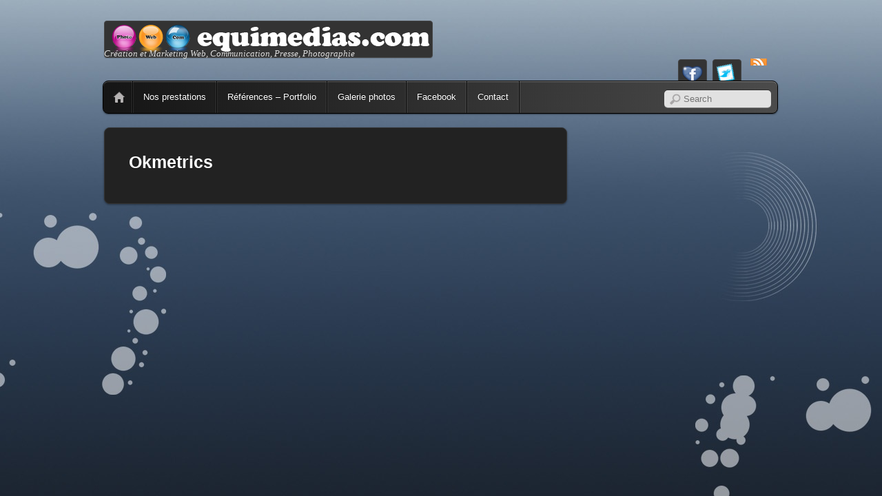

--- FILE ---
content_type: text/html; charset=UTF-8
request_url: http://equimedias.com/references-portfolio/okmetrics/
body_size: 4041
content:
<!DOCTYPE html PUBLIC "-//W3C//DTD XHTML 1.0 Transitional//EN" "http://www.w3.org/TR/xhtml1/DTD/xhtml1-transitional.dtd">
<html xmlns="http://www.w3.org/1999/xhtml" lang="fr-FR">
<head>
<meta http-equiv="Content-Type" content="text/html; charset=UTF-8" />


<title>  Okmetrics</title>

<link rel="alternate" type="application/rss+xml" title="equimedias.com RSS Feed" href="http://equimedias.com/feed/">

<script type="text/javascript">

  var _gaq = _gaq || [];
  _gaq.push(['_setAccount', 'UA-12447276-4']);
  _gaq.push(['_trackPageview']);

  (function() {
    var ga = document.createElement('script'); ga.type = 'text/javascript'; ga.async = true;
    ga.src = ('https:' == document.location.protocol ? 'https://ssl' : 'http://www') + '.google-analytics.com/ga.js';
    var s = document.getElementsByTagName('script')[0]; s.parentNode.insertBefore(ga, s);
  })();

</script>
<!-- wp_header -->
 <!-- nextgen scrollGallery 1.8.2 --> 
		   <link rel='dns-prefetch' href='//s.w.org' />
<link rel="alternate" type="application/rss+xml" title="equimedias.com &raquo; Flux" href="http://equimedias.com/feed/" />
<link rel="alternate" type="application/rss+xml" title="equimedias.com &raquo; Flux des commentaires" href="http://equimedias.com/comments/feed/" />
<link rel="alternate" type="application/rss+xml" title="equimedias.com &raquo; Okmetrics Flux des commentaires" href="http://equimedias.com/references-portfolio/okmetrics/feed/" />
		<script type="text/javascript">
			window._wpemojiSettings = {"baseUrl":"https:\/\/s.w.org\/images\/core\/emoji\/2.2.1\/72x72\/","ext":".png","svgUrl":"https:\/\/s.w.org\/images\/core\/emoji\/2.2.1\/svg\/","svgExt":".svg","source":{"concatemoji":"http:\/\/equimedias.com\/WordPress3\/wp-includes\/js\/wp-emoji-release.min.js?ver=4.7.31"}};
			!function(t,a,e){var r,n,i,o=a.createElement("canvas"),l=o.getContext&&o.getContext("2d");function c(t){var e=a.createElement("script");e.src=t,e.defer=e.type="text/javascript",a.getElementsByTagName("head")[0].appendChild(e)}for(i=Array("flag","emoji4"),e.supports={everything:!0,everythingExceptFlag:!0},n=0;n<i.length;n++)e.supports[i[n]]=function(t){var e,a=String.fromCharCode;if(!l||!l.fillText)return!1;switch(l.clearRect(0,0,o.width,o.height),l.textBaseline="top",l.font="600 32px Arial",t){case"flag":return(l.fillText(a(55356,56826,55356,56819),0,0),o.toDataURL().length<3e3)?!1:(l.clearRect(0,0,o.width,o.height),l.fillText(a(55356,57331,65039,8205,55356,57096),0,0),e=o.toDataURL(),l.clearRect(0,0,o.width,o.height),l.fillText(a(55356,57331,55356,57096),0,0),e!==o.toDataURL());case"emoji4":return l.fillText(a(55357,56425,55356,57341,8205,55357,56507),0,0),e=o.toDataURL(),l.clearRect(0,0,o.width,o.height),l.fillText(a(55357,56425,55356,57341,55357,56507),0,0),e!==o.toDataURL()}return!1}(i[n]),e.supports.everything=e.supports.everything&&e.supports[i[n]],"flag"!==i[n]&&(e.supports.everythingExceptFlag=e.supports.everythingExceptFlag&&e.supports[i[n]]);e.supports.everythingExceptFlag=e.supports.everythingExceptFlag&&!e.supports.flag,e.DOMReady=!1,e.readyCallback=function(){e.DOMReady=!0},e.supports.everything||(r=function(){e.readyCallback()},a.addEventListener?(a.addEventListener("DOMContentLoaded",r,!1),t.addEventListener("load",r,!1)):(t.attachEvent("onload",r),a.attachEvent("onreadystatechange",function(){"complete"===a.readyState&&e.readyCallback()})),(r=e.source||{}).concatemoji?c(r.concatemoji):r.wpemoji&&r.twemoji&&(c(r.twemoji),c(r.wpemoji)))}(window,document,window._wpemojiSettings);
		</script>
		<style type="text/css">
img.wp-smiley,
img.emoji {
	display: inline !important;
	border: none !important;
	box-shadow: none !important;
	height: 1em !important;
	width: 1em !important;
	margin: 0 .07em !important;
	vertical-align: -0.1em !important;
	background: none !important;
	padding: 0 !important;
}
</style>
<link rel='stylesheet' id='contactme_front-css'  href='http://equimedias.com/WordPress3/wp-content/plugins/ajax-contact-me/css/front_light.css?ver=4.7.31' type='text/css' media='all' />
<link rel='stylesheet' id='sociablecss-css'  href='http://equimedias.com/WordPress3/wp-content/plugins/sociable/css/sociable.css?ver=4.7.31' type='text/css' media='all' />
<link rel='stylesheet' id='themify-shortcodes-css'  href='http://equimedias.com/WordPress3/wp-content/themes/itheme2/themify/css/shortcodes.css?ver=1.1.7' type='text/css' media='all' />
<link rel='stylesheet' id='themify-styles-css'  href='http://equimedias.com/WordPress3/wp-content/themes/itheme2/style.css?ver=4.7.31' type='text/css' media='all' />
<link rel='stylesheet' id='themify-media-queries-css'  href='http://equimedias.com/WordPress3/wp-content/themes/itheme2/media-queries.css?ver=4.7.31' type='text/css' media='all' />
<link rel='stylesheet' id='pretty-photo-css'  href='http://equimedias.com/WordPress3/wp-content/themes/itheme2/prettyPhoto.css?ver=4.7.31' type='text/css' media='all' />
<link rel='stylesheet' id='scrollGallery-css'  href='http://equimedias.com/WordPress3/wp-content/plugins/nextgen-scrollgallery/scrollGallery/css/scrollGallery.css?ver=1.8.2' type='text/css' media='screen' />
<link rel='stylesheet' id='scrollGalleryDesign-css'  href='http://equimedias.com/WordPress3/wp-content/plugins/nextgen-scrollgallery/scrollGallery/css/scrollGallery_greyDesign.css?ver=1.8.2' type='text/css' media='screen' />
<script type='text/javascript' src='http://equimedias.com/WordPress3/wp-includes/js/jquery/jquery.js?ver=1.12.4'></script>
<script type='text/javascript' src='http://equimedias.com/WordPress3/wp-includes/js/jquery/jquery-migrate.min.js?ver=1.4.1'></script>
<script type='text/javascript' src='http://equimedias.com/WordPress3/wp-content/plugins/sociable/js/sociable.js?ver=4.7.31'></script>
<script type='text/javascript' src='http://equimedias.com/WordPress3/wp-content/plugins/sociable/js/vuible.js?ver=4.7.31'></script>
<script type='text/javascript' src='http://equimedias.com/WordPress3/wp-content/plugins/sociable/js/addtofavorites.js?ver=4.7.31'></script>
<script type='text/javascript' src='http://equimedias.com/WordPress3/wp-content/plugins/nextgen-scrollgallery/scrollGallery/js/mootools-core-1.3.2-full-compat.js?ver=1.3.2'></script>
<script type='text/javascript' src='http://equimedias.com/WordPress3/wp-content/plugins/nextgen-scrollgallery/scrollGallery/js/scrollGallery.js?ver=1.12'></script>
<script type='text/javascript' src='http://equimedias.com/WordPress3/wp-content/plugins/nextgen-scrollgallery/scrollGallery/js/powertools-mobile-1.1.1.js?ver=1.1.1'></script>
<link rel='https://api.w.org/' href='http://equimedias.com/wp-json/' />
<link rel="EditURI" type="application/rsd+xml" title="RSD" href="http://equimedias.com/WordPress3/xmlrpc.php?rsd" />
<link rel="wlwmanifest" type="application/wlwmanifest+xml" href="http://equimedias.com/WordPress3/wp-includes/wlwmanifest.xml" /> 
<meta name="generator" content="WordPress 4.7.31" />
<link rel='shortlink' href='http://equimedias.com/?p=125' />
<link rel="alternate" type="application/json+oembed" href="http://equimedias.com/wp-json/oembed/1.0/embed?url=http%3A%2F%2Fequimedias.com%2Freferences-portfolio%2Fokmetrics%2F" />
<link rel="alternate" type="text/xml+oembed" href="http://equimedias.com/wp-json/oembed/1.0/embed?url=http%3A%2F%2Fequimedias.com%2Freferences-portfolio%2Fokmetrics%2F&#038;format=xml" />
<!-- <meta name="NextGEN" version="2.1.2" /> -->
<script type='text/javascript'>var base_url_sociable = 'http://equimedias.com/WordPress3/wp-content/plugins/sociable/'</script><script type='text/javascript' src='http://apis.google.com/js/plusone.js'></script>

<link href="http://equimedias.com/WordPress3/wp-content/themes/itheme2/skins/black/style.css" rel="stylesheet" type="text/css" />
<style type='text/css'>
body {
background-image: url(http://equimedias.com/WordPress3/wp-content/themes/itheme2/uploads/bg/Page-BgTexture.jpg);
background-color: #121315;
background-repeat: repeat-x;
}

a {
color: #c72d9e;
}

body a:hover {
color: #fd9c35;
}

.post-title a {
color: #fd9c35;
}

.post a:hover {
color: #388fbd;
}

</style>



<!-- custom css -->

<style type='text/css'></style>
<!-- media-queries.js -->
<!--[if lt IE 9]>
	<script src="http://equimedias.com/WordPress3/wp-content/themes/itheme2/js/respond.js"></script>
<![endif]--><meta name="viewport" content="width=100%; initial-scale=1; maximum-scale=1; minimum-scale=1; user-scalable=no;">
</head>

<body class="attachment attachment-template-default attachmentid-125 attachment-png">
<div id="fb-root"></div>
<script>(function(d, s, id) {
  var js, fjs = d.getElementsByTagName(s)[0];
  if (d.getElementById(id)) return;
  js = d.createElement(s); js.id = id;
  js.src = "//connect.facebook.net/fr_FR/all.js#xfbml=1&appId=359911230730740";
  fjs.parentNode.insertBefore(js, fjs);
}(document, 'script', 'facebook-jssdk'));</script>
<div id="pagewrap">
    <div id="headerwrap">
        <div id="header" class="pagewidth">
    
            <div id="site-logo">
                                    <a href='http://equimedias.com'><img src='http://equimedias.com/WordPress3/wp-content/themes/itheme2/themify/img.php?src=http://equimedias.com/WordPress3/wp-content/themes/itheme2/uploads/logo/logo-equimedia-com-blanc.png&amp;w=467&amp;h=44' alt='equimedias.com'   width='467' height='44' /></a>                            </div>
            <div id="site-description">Création et Marketing Web, Communication, Presse, Photographie</div>
    
                    
            <div class="social-widget">
                <div id="themify-links-2" class="widget links"><ul class="links-list"><li><a href="https://www.facebook.com/pages/equimediascom/163544676989176" title="Retrouvez equimedias.com sur Facebook : nouveaux sites, actualités équestres, news" target="_blank"><img src="http://equimedias.com/WordPress3/wp-content/uploads/2012/08/facebook-icone-7553-32.png"  alt="Facebook equimedias"  title="Retrouvez equimedias.com sur Facebook : nouveaux sites, actualités équestres, news" /></a></li>
<li><a href="https://twitter.com/equimedias" title="Nous suivre sur Twitter" target="_blank"><img src="http://equimedias.com/WordPress3/wp-content/uploads/2012/08/twitter-icone-8817-32.png"  alt="Twitter equimedias"  title="Nous suivre sur Twitter" /></a></li>
</ul></div>    
                                    <div class="rss"><a href="http://equimedias.com/feed/"></a></div>
                            </div>
            <!--/social widget --> 
    
            <!-- header wdiegt -->
            <div class="header-widget">
                            </div>
            <!--/header widget --> 
    
					<div id="searchform-wrap">
				<div id="search-icon" class="mobile-button"></div>
				<form method="get" id="searchform" action="http://equimedias.com/">
	<input type="text" name="s" id="s"  placeholder="Search">
</form>
			</div>
			<!-- /#searchform-wrap -->
		    
            <div id="main-nav-wrap">
                <div id="menu-icon" class="mobile-button"></div>
                <div id="nav-bar">
                    <ul id="main-nav" class="main-nav"><li class="home"><a href="http://equimedias.com/">Home</a></li><li id="menu-item-62" class="menu-item menu-item-type-post_type menu-item-object-page menu-item-has-children menu-item-62"><a href="http://equimedias.com/nos-prestations/">Nos prestations</a>
<ul class="sub-menu">
	<li id="menu-item-66" class="menu-item menu-item-type-post_type menu-item-object-page menu-item-66"><a href="http://equimedias.com/nos-prestations/creation-web-webmaster-webdesign-referencement/">Web</a></li>
	<li id="menu-item-63" class="menu-item menu-item-type-post_type menu-item-object-page menu-item-63"><a href="http://equimedias.com/nos-prestations/photo/">Photographie</a></li>
	<li id="menu-item-65" class="menu-item menu-item-type-post_type menu-item-object-page menu-item-65"><a href="http://equimedias.com/nos-prestations/communication/">Communication</a></li>
	<li id="menu-item-64" class="menu-item menu-item-type-post_type menu-item-object-page menu-item-64"><a href="http://equimedias.com/nos-prestations/photographie/">Presse</a></li>
	<li id="menu-item-171" class="menu-item menu-item-type-post_type menu-item-object-page menu-item-has-children menu-item-171"><a href="http://equimedias.com/nos-prestations/prestations-particulieres/">Prestations particulières</a>
	<ul class="sub-menu">
		<li id="menu-item-172" class="menu-item menu-item-type-post_type menu-item-object-page menu-item-172"><a href="http://equimedias.com/creation-de-rlm/">Création de RLM</a></li>
		<li id="menu-item-284" class="menu-item menu-item-type-post_type menu-item-object-page menu-item-284"><a href="http://equimedias.com/nos-prestations/prestations-particulieres/fiches-videos-de-presentation-etalons-chevaux-a-vendre/">Fiches et Vidéos de présentation d&rsquo;étalons / chevaux à vendre</a></li>
	</ul>
</li>
</ul>
</li>
<li id="menu-item-61" class="menu-item menu-item-type-post_type menu-item-object-page menu-item-61"><a href="http://equimedias.com/references-portfolio/">Références – Portfolio</a></li>
<li id="menu-item-110" class="menu-item menu-item-type-post_type menu-item-object-page menu-item-110"><a href="http://equimedias.com/galerie-photos/">Galerie photos</a></li>
<li id="menu-item-67" class="menu-item menu-item-type-post_type menu-item-object-page menu-item-67"><a href="http://equimedias.com/facebook/">Facebook</a></li>
<li id="menu-item-68" class="menu-item menu-item-type-post_type menu-item-object-page menu-item-68"><a href="http://equimedias.com/about/">Contact</a></li>
</ul>                </div><!--/nav bar -->
			</div>
            <!-- /#main-nav-wrap -->
    
        </div>
        <!--/header -->
    </div>
    <!-- /headerwrap -->

	<div id="body" class="clearfix">
		



																

<!-- layout-container -->
<div id="layout" class="clearfix sidebar1">	

	<!-- content -->
	<div id="content" class="clearfix">
	
		<div class="page-content clearfix">

							
			
										
				<!-- page-title -->
				 
					<h1 class="page-title">Okmetrics</h1>
					
				<!-- /page-title -->
				
				

--- FILE ---
content_type: text/css
request_url: http://equimedias.com/WordPress3/wp-content/themes/itheme2/themify/css/shortcodes.css?ver=1.1.7
body_size: 4466
content:
/************************************************************************************
BUTTONS
*************************************************************************************/
a.shortcode.button {
	text-decoration: none !important;
	color: #333;	
	font: 100% Arial, Helvetica, sans-serif;
	padding: 5px 13px;
	margin: 0 3px 5px 0;
	
	border: solid 1px #aaa;

	background: #f5f5f5;
	background: -moz-linear-gradient(top, #f6f6f6 0%, #dfdfdf 100%);
	background: -webkit-gradient(linear, left top, left bottom, color-stop(0%,#f6f6f6), color-stop(100%,#dfdfdf));
	background: -webkit-linear-gradient(top, #f6f6f6 0%,#dfdfdf 100%);
	background: -o-linear-gradient(top, #f6f6f6 0%,#dfdfdf 100%);
	background: -ms-linear-gradient(top, #f6f6f6 0%,#dfdfdf 100%);
	filter: progid:DXImageTransform.Microsoft.gradient( startColorstr='#f6f6f6', endColorstr='#dfdfdf',GradientType=0 );
	background: linear-gradient(top, #f6f6f6 0%,#dfdfdf 100%);

	vertical-align: middle;
	display: inline-block;
	zoom:1;
	*display:inline;

	text-shadow: 0 1px 0 rgba(255,255,255,.5);

	-webkit-border-radius: 5px;
	-moz-border-radius: 5px;
	border-radius: 5px;

	-webkit-box-shadow: 0 1px 0 rgba(0,0,0,.1), inset 0 1px 0 rgba(255,255,255,.5), inset 0 -1px 0 rgba(255,255,255,.3);
	-moz-box-shadow: 0 1px 0 rgba(0,0,0,.1), inset 0 1px 0 rgba(255,255,255,.5), inset 0 -1px 0 rgba(255,255,255,.3);
	box-shadow: 0 1px 0 rgba(0,0,0,.1), inset 0 1px 0 rgba(255,255,255,.5), inset 0 -1px 0 rgba(255,255,255,.3);
}
a.shortcode.button:hover {
	text-decoration: none;
	background: #f6f6f6;
}

/* color */
a.shortcode.button.flat {
	background: #f5f5f5;
	
	-webkit-box-shadow: none;
	-moz-box-shadow: none;
	box-shadow: none;

	-webkit-border-radius: 0;
	-moz-border-radius: 0;
	border-radius: 0;
}

a.shortcode.button.yellow {
	border-color: #edad14;
	background: #ffe20b;
	background: -moz-linear-gradient(top, #fff21e 0%, #ffd901 100%);
	background: -webkit-gradient(linear, left top, left bottom, color-stop(0%,#fff21e), color-stop(100%,#ffd901));
	background: -webkit-linear-gradient(top, #fff21e 0%,#ffd901 100%);
	background: -o-linear-gradient(top, #fff21e 0%,#ffd901 100%);
	background: -ms-linear-gradient(top, #fff21e 0%,#ffd901 100%);
	filter: progid:DXImageTransform.Microsoft.gradient( startColorstr='#fff21e', endColorstr='#ffd901',GradientType=0 );
	background: linear-gradient(top, #fff21e 0%,#ffd901 100%);
}
a.shortcode.button.yellow:hover {
	background: #fff21e;
}
a.shortcode.button.yellow.flat {
	background: #ffe20b;
}

a.shortcode.button.orange {
	border-color: #a3620a;
	background: #f9800f;
	background: -moz-linear-gradient(top, #ff9a22 0%, #f46e01 100%);
	background: -webkit-gradient(linear, left top, left bottom, color-stop(0%,#ff9a22), color-stop(100%,#f46e01));
	background: -webkit-linear-gradient(top, #ff9a22 0%,#f46e01 100%);
	background: -o-linear-gradient(top, #ff9a22 0%,#f46e01 100%);
	background: -ms-linear-gradient(top, #ff9a22 0%,#f46e01 100%);
	filter: progid:DXImageTransform.Microsoft.gradient( startColorstr='#ff9a22', endColorstr='#f46e01',GradientType=0 );
	background: linear-gradient(top, #ff9a22 0%,#f46e01 100%);
	color: #fff !important;
	text-shadow: 0 -1px 0 rgba(0,0,0,.4);
}
a.shortcode.button.orange:hover {
	background: #ff9a22;
}
a.shortcode.button.orange.flat {
	background: #f9800f;
}

a.shortcode.button.blue {
	border-color: #0076a3;
	background: #49b3fc;
	background: -moz-linear-gradient(top, #76c7ff 0%, #1da0fa 100%);
	background: -webkit-gradient(linear, left top, left bottom, color-stop(0%,#76c7ff), color-stop(100%,#1da0fa));
	background: -webkit-linear-gradient(top, #76c7ff 0%,#1da0fa 100%);
	background: -o-linear-gradient(top, #76c7ff 0%,#1da0fa 100%);
	background: -ms-linear-gradient(top, #76c7ff 0%,#1da0fa 100%);
	filter: progid:DXImageTransform.Microsoft.gradient( startColorstr='#76c7ff', endColorstr='#1da0fa',GradientType=0 );
	background: linear-gradient(top, #76c7ff 0%,#1da0fa 100%);
	color: #fff !important;
	text-shadow: 0 -1px 0 rgba(0,0,0,.4);
}
a.shortcode.button.blue:hover {
	background: #76c7ff;
}
a.shortcode.button.blue.flat {
	background: #49b3fc;
}

a.shortcode.button.green {
	border-color: #4e7521;
	background: #76ab3b;
	background: -moz-linear-gradient(top, #90c356 0%, #649a27 100%);
	background: -webkit-gradient(linear, left top, left bottom, color-stop(0%,#90c356), color-stop(100%,#649a27));
	background: -webkit-linear-gradient(top, #90c356 0%,#649a27 100%);
	background: -o-linear-gradient(top, #90c356 0%,#649a27 100%);
	background: -ms-linear-gradient(top, #90c356 0%,#649a27 100%);
	filter: progid:DXImageTransform.Microsoft.gradient( startColorstr='#90c356', endColorstr='#649a27',GradientType=0 );
	background: linear-gradient(top, #90c356 0%,#649a27 100%);
	color: #fff !important;
	text-shadow: 0 -1px 0 rgba(0,0,0,.4);
}
a.shortcode.button.green:hover {
	background: #90c356;
}
a.shortcode.button.green.flat {
	background: #76ab3b;
}

a.shortcode.button.red {
	border-color: #9e0b0f;
	background: #e41d24;
	background: -moz-linear-gradient(top, #fb4e55 0%, #d7020a 100%);
	background: -webkit-gradient(linear, left top, left bottom, color-stop(0%,#fb4e55), color-stop(100%,#d7020a));
	background: -webkit-linear-gradient(top, #fb4e55 0%,#d7020a 100%);
	background: -o-linear-gradient(top, #fb4e55 0%,#d7020a 100%);
	background: -ms-linear-gradient(top, #fb4e55 0%,#d7020a 100%);
	filter: progid:DXImageTransform.Microsoft.gradient( startColorstr='#fb4e55', endColorstr='#d7020a',GradientType=0 );
	background: linear-gradient(top, #fb4e55 0%,#d7020a 100%);
	color: #fff !important;
	text-shadow: 0 -1px 0 rgba(0,0,0,.4);
}
a.shortcode.button.red:hover {
	background: #fb4e55;
}
a.shortcode.button.red.flat {
	background: #e41d24;
}

a.shortcode.button.black {
	border-color: #000000;
	background: #111;
	background: -moz-linear-gradient(top, #4f4f4f 0%, #030303 100%);
	background: -webkit-gradient(linear, left top, left bottom, color-stop(0%,#4f4f4f), color-stop(100%,#030303));
	background: -webkit-linear-gradient(top, #4f4f4f 0%,#030303 100%);
	background: -o-linear-gradient(top, #4f4f4f 0%,#030303 100%);
	background: -ms-linear-gradient(top, #4f4f4f 0%,#030303 100%);
	filter: progid:DXImageTransform.Microsoft.gradient( startColorstr='#4f4f4f', endColorstr='#030303',GradientType=0 );
	background: linear-gradient(top, #4f4f4f 0%,#030303 100%);
	color: #eee !important;
	text-shadow: 0 -1px 0 rgba(0,0,0,.8);
}
a.shortcode.button.black:hover {
	background: #4f4f4f;
}
a.shortcode.button.black.flat {
	background: #111;
}

a.shortcode.button.purple {
	border-color: #350d4c;
	background: #7933ac;
	background: -moz-linear-gradient(top, #9655c6 0%, #661e9b 100%);
	background: -webkit-gradient(linear, left top, left bottom, color-stop(0%,#9655c6), color-stop(100%,#661e9b));
	background: -webkit-linear-gradient(top, #9655c6 0%,#661e9b 100%);
	background: -o-linear-gradient(top, #9655c6 0%,#661e9b 100%);
	background: -ms-linear-gradient(top, #9655c6 0%,#661e9b 100%);
	filter: progid:DXImageTransform.Microsoft.gradient( startColorstr='#9655c6', endColorstr='#661e9b',GradientType=0 );
	background: linear-gradient(top, #9655c6 0%,#661e9b 100%);
	color: #fff !important;
	text-shadow: 0 -1px 0 rgba(0,0,0,.6);
}
a.shortcode.button.purple:hover {
	background: #9655c6;
}
a.shortcode.button.purple.flat {
	background: #7933ac;
}

a.shortcode.button.gray {
	border-color: #656565;
	background: #888888;
	background: -moz-linear-gradient(top, #adadad 0%, #707070 100%);
	background: -webkit-gradient(linear, left top, left bottom, color-stop(0%,#adadad), color-stop(100%,#707070));
	background: -webkit-linear-gradient(top, #adadad 0%,#707070 100%);
	background: -o-linear-gradient(top, #adadad 0%,#707070 100%);
	background: -ms-linear-gradient(top, #adadad 0%,#707070 100%);
	filter: progid:DXImageTransform.Microsoft.gradient( startColorstr='#adadad', endColorstr='#707070',GradientType=0 );
	background: linear-gradient(top, #adadad 0%,#707070 100%);
	color: #fff !important;
	text-shadow: 0 -1px 0 rgba(0,0,0,.3);
}
a.shortcode.button.gray:hover {
	background: #adadad;
}
a.shortcode.button.gray.flat {
	background: #888888;
}

/* light gradient */
a.shortcode.button.light-yellow {
	border-color: #cbc67d;
	background: #fef8a5;
	background: -moz-linear-gradient(top, #fefcdf 0%, #fef79c 100%);
	background: -webkit-gradient(linear, left top, left bottom, color-stop(0%,#fefcdf), color-stop(100%,#fef79c));
	background: -webkit-linear-gradient(top, #fefcdf 0%,#fef79c 100%);
	background: -o-linear-gradient(top, #fefcdf 0%,#fef79c 100%);
	background: -ms-linear-gradient(top, #fefcdf 0%,#fef79c 100%);
	filter: progid:DXImageTransform.Microsoft.gradient( startColorstr='#fefcdf', endColorstr='#fef79c',GradientType=0 );
	background: linear-gradient(top, #fefcdf 0%,#fef79c 100%);
}
a.shortcode.button.light-yellow:hover {
	background: #fefcdf;
}
a.shortcode.button.light-yellow.flat {
	background: #fef8a5;
}

a.shortcode.button.light-blue {
	border-color: #95becf;
	background: #c5efff;
	background: -moz-linear-gradient(top, #e9f9ff 0%, #c1eeff 100%);
	background: -webkit-gradient(linear, left top, left bottom, color-stop(0%,#e9f9ff), color-stop(100%,#c1eeff));
	background: -webkit-linear-gradient(top, #e9f9ff 0%,#c1eeff 100%);
	background: -o-linear-gradient(top, #e9f9ff 0%,#c1eeff 100%);
	background: -ms-linear-gradient(top, #e9f9ff 0%,#c1eeff 100%);
	filter: progid:DXImageTransform.Microsoft.gradient( startColorstr='#e9f9ff', endColorstr='#c1eeff',GradientType=0 );
	background: linear-gradient(top, #e9f9ff 0%,#c1eeff 100%);
}
a.shortcode.button.light-blue:hover {
	background: #e9f9ff;
}
a.shortcode.button.light-blue.flat {
	background: #c5efff;
}

a.shortcode.button.light-green {
	border-color: #b0c98b;
	background: #ebf8d6;
	background: -moz-linear-gradient(top, #f9fff0 0%, #e5f6cb 100%);
	background: -webkit-gradient(linear, left top, left bottom, color-stop(0%,#f9fff0), color-stop(100%,#e5f6cb));
	background: -webkit-linear-gradient(top, #f9fff0 0%,#e5f6cb 100%);
	background: -o-linear-gradient(top, #f9fff0 0%,#e5f6cb 100%);
	background: -ms-linear-gradient(top, #f9fff0 0%,#e5f6cb 100%);
	filter: progid:DXImageTransform.Microsoft.gradient( startColorstr='#f9fff0', endColorstr='#e5f6cb',GradientType=0 );
	background: linear-gradient(top, #f9fff0 0%,#e5f6cb 100%);
}
a.shortcode.button.light-green:hover {
	background: #f9fff0;
}
a.shortcode.button.light-green.flat {
	background: #ebf8d6;
}

a.shortcode.button.pink {
	border-color: #de9db9;
	background: #facde1;
	background: -moz-linear-gradient(top, #fdecf3 0%, #f9c1d9 100%);
	background: -webkit-gradient(linear, left top, left bottom, color-stop(0%,#fdecf3), color-stop(100%,#f9c1d9));
	background: -webkit-linear-gradient(top, #fdecf3 0%,#f9c1d9 100%);
	background: -o-linear-gradient(top, #fdecf3 0%,#f9c1d9 100%);
	background: -ms-linear-gradient(top, #fdecf3 0%,#f9c1d9 100%);
	filter: progid:DXImageTransform.Microsoft.gradient( startColorstr='#fdecf3', endColorstr='#f9c1d9',GradientType=0 );
	background: linear-gradient(top, #fdecf3 0%,#f9c1d9 100%);
}
a.shortcode.button.pink:hover {
	background: #fdecf3;
}
a.shortcode.button.pink.flat {
	background: #facde1;
}

a.shortcode.button.lavender {
	border-color: #c0a8d9;
	background: #ecd9ff;
	background: -moz-linear-gradient(top, #f7f0fe 0%, #e8d1ff 100%);
	background: -webkit-gradient(linear, left top, left bottom, color-stop(0%,#f7f0fe), color-stop(100%,#e8d1ff));
	background: -webkit-linear-gradient(top, #f7f0fe 0%,#e8d1ff 100%);
	background: -o-linear-gradient(top, #f7f0fe 0%,#e8d1ff 100%);
	background: -ms-linear-gradient(top, #f7f0fe 0%,#e8d1ff 100%);
	filter: progid:DXImageTransform.Microsoft.gradient( startColorstr='#f7f0fe', endColorstr='#e8d1ff',GradientType=0 );
	background: linear-gradient(top, #f7f0fe 0%,#e8d1ff 100%);
}
a.shortcode.button.lavender:hover {
	background: #f7f0fe;
}
a.shortcode.button.lavender.flat {
	background: #ecd9ff;
}

/* button size */
a.shortcode.button.small {
	font-size: 85%;
	font-weight: normal;
	padding: 3px 8px;
}
a.shortcode.button.large {
	font-size: 120%;
	font-weight: bold;
	padding: 8px 20px;
}
a.shortcode.button.xlarge {
	font-size: 150%;
	font-weight: bold;
	padding: 12px 26px;
}

/* button shape */
a.shortcode.button.rect {
	-webkit-border-radius: 0;
	-moz-border-radius: 0;
	border-radius: 0;
}
a.shortcode.button.rounded {
	-webkit-border-radius: 20em;
	-moz-border-radius: 20em;
	border-radius: 20em;
}

/* button embossed */
a.shortcode.button.embossed {
	-webkit-box-shadow: inset 0 1px 0 rgba(255,255,255,.5), inset 0 -2px 0 rgba(0,0,0,.2), inset 0 -3px 0 rgba(255,255,255,.2);
	-moz-box-shadow: inset 0 1px 0 rgba(255,255,255,.5), inset 0 -2px 0 rgba(0,0,0,.2), inset 0 -3px 0 rgba(255,255,255,.2);
	box-shadow: inset 0 1px 0 rgba(255,255,255,.5), inset 0 -2px 0 rgba(0,0,0,.2), inset 0 -3px 0 rgba(255,255,255,.2);
	padding-top: 4px;
	padding-bottom: 6px;
}
a.shortcode.button.embossed.small,
a.shortcode.button.small.embossed {
	-webkit-box-shadow: inset 0 -1px 0 rgba(0,0,0,.2), inset 0 -2px 0 rgba(255,255,255,.2);
	-moz-box-shadow: inset 0 -1px 0 rgba(0,0,0,.2), inset 0 -2px 0 rgba(255,255,255,.2);
	box-shadow: inset 0 -1px 0 rgba(0,0,0,.2), inset 0 -2px 0 rgba(255,255,255,.2);
	padding-top: 1px;
	padding-bottom: 2px;
}
a.shortcode.button.embossed.large,
a.shortcode.button.large.embossed {
	-webkit-box-shadow: inset 0 1px 0 rgba(255,255,255,.5), inset 0 -3px 0 rgba(0,0,0,.2), inset 0 -4px 0 rgba(255,255,255,.2);
	-moz-box-shadow: inset 0 1px 0 rgba(255,255,255,.5), inset 0 -3px 0 rgba(0,0,0,.2), inset 0 -4px 0 rgba(255,255,255,.2);
	box-shadow: inset 0 1px 0 rgba(255,255,255,.5), inset 0 -3px 0 rgba(0,0,0,.2), inset 0 -4px 0 rgba(255,255,255,.2);
	padding-top: 6px;
	padding-bottom: 10px;
}
a.shortcode.button.embossed.xlarge,
a.shortcode.button.xlarge.embossed {
	-webkit-box-shadow: inset 0 1px 0 rgba(255,255,255,.5), inset 0 -3px 0 rgba(0,0,0,.2), inset 0 -5px 0 rgba(255,255,255,.2);
	-moz-box-shadow: inset 0 1px 0 rgba(255,255,255,.5), inset 0 -3px 0 rgba(0,0,0,.2), inset 0 -5px 0 rgba(255,255,255,.2);
	box-shadow: inset 0 1px 0 rgba(255,255,255,.5), inset 0 -3px 0 rgba(0,0,0,.2), inset 0 -5px 0 rgba(255,255,255,.2);
	padding-top: 10px;
	padding-bottom: 14px;
}


/* button active */
.shortcode.button:active {
	position: relative;
	top: 1px;
}

/************************************************************************************
HR
*************************************************************************************/
hr {
	height: 1px;
	border: none;
	border-top: solid 1px #ccc;
	clear: both;
}
hr.red {
	border-color: #F30;
}
hr.blue {
	border-color: #69F;
}
hr.pink {
	border-color: #F9C;
}
hr.light-gray {
	border-color: #ddd;
}
hr.dark-gray {
	border-color: #999;
}
hr.black {
	border-color: #000;
}
hr.yellow {
	border-color: #FF0;
}
hr.orange {
	border-color: #F90;
}
hr.white {
	border-color: #fff;
}

/************************************************************************************
GRID
*************************************************************************************/
.col,
.col4-1,
.col4-2,
.col4-3,
.col3-1,
.col3-2,
.col2-1
{
	float: left;
}
.col4-1 {
	width: 25%;
}
.col4-2, 
.col2-1 {
	width: 50%;
}
.col4-3 {
	width: 75%;
}
.col3-1 {
	width: 33%;
}
.col3-2 {
	width: 66%;
}
.sidebar1 .col.first,
.sidebar1 .col4-1.first,
.sidebar1 .col4-2.first,
.sidebar1 .col4-3.first,
.sidebar1 .col3-1.first,
.sidebar1 .col3-2.first,
.sidebar1 .col2-1.first
.col.first,
.col4-1.first,
.col4-2.first,
.col4-3.first,
.col3-1.first,
.col3-2.first,
.col2-1.first {
	margin-left: 0;
	clear: left;
}

/************************************************************************************
QUOTE
*************************************************************************************/
.shortcode.quote {
	background: url(../img/shortcodes/quote.png) no-repeat 1px 2px;
	padding: 0 5px 0 26px;
	margin: 0 0 30px;
}

/************************************************************************************
SHORTCODE BOX
*************************************************************************************/
.shortcode.box {
	background: #f6f6f6;
	border: solid 1px #ddd;
	padding: 7px 15px;
	margin: 0 0 15px;
	-webkit-box-shadow: inset 0 1px 0 rgba(255,255,255,.4);
	-moz-box-shadow: inset 0 1px 0 rgba(255,255,255,.4);
	box-shadow: inset 0 1px 0 rgba(255,255,255,.4);
}

/* box color */
.shortcode.box.blue {
	background: #3cafff;
	border-color: #2786cf;
	color: #fff !important;
}
.shortcode.box.green {
	background: #78ac3e;
	border-color: #5e8127;
	color: #fff !important;
}
.shortcode.box.red {
	background: #ed1c24;
	border-color: #b81e14;
	color: #fff !important;
}
.shortcode.box.purple {
	background: #722ea4;
	border-color: #471e72;
	color: #fff !important;
}
.shortcode.box.yellow {
	background: #fff200;
	border-color: #ffd200;
}
.shortcode.box.orange {
	background: #f7941d;
	border-color: #c56102;
	color: #fff !important;
}
.shortcode.box.light-yellow {
	background: #fffcd3;
	border-color: #dedba3;
}
.shortcode.box.light-blue {
	background: #d9f4fe;
	border-color: #a4cfe0;
}
.shortcode.box.lavender {
	background: #f2e6fe;
	border-color: #d1bae9;
}
.shortcode.box.pink {
	background: #ffe6f1;
	border-color: #f0b6cf;
}
.shortcode.box.light-green {
	background: #edf6df;
	border-color: #b8cd97;
}
.shortcode.box.gray {
	background: #9e9e9e;
	border-color: #858585;
	color: #fff !important;
}
.shortcode.box.black {
	background: #111;
	border-color: #000;
	color: #fff !important;
}

/* box link */
.shortcode.box.purple a,
.shortcode.box.orange a,
.shortcode.box.green a,
.shortcode.box.blue a,
.shortcode.box.black a,
.shortcode.box.gray a,
.shortcode.box.red a {
	color: #fffabb !important;
}

/* box rounded */
.shortcode.box.rounded {
	-webkit-border-radius: 8px;
	-moz-border-radius: 8px;
	border-radius: 8px;
}

/* box shadow */
.shortcode.box.shadow {
	-webkit-box-shadow: 0 1px 1px rgba(0,0,0,.1);
	-moz-box-shadow: 0 1px 1px rgba(0,0,0,.1);
	box-shadow: 0 1px 1px rgba(0,0,0,.1);
}

/* box icon */
.shortcode.box.announcement {
	background-image: url(../img/shortcodes/annoucement.png);
	background-repeat: no-repeat;
	background-position: 8px 5px;
	padding-left: 70px;
	min-height: 55px;
}
.shortcode.box.comment {
	background-image: url(../img/shortcodes/comment.png);
	background-repeat: no-repeat;
	background-position: 8px 5px;
	padding-left: 70px;
	min-height: 55px;
}
.shortcode.box.question {
	background-image: url(../img/shortcodes/question.png);
	background-repeat: no-repeat;
	background-position: 8px 5px;
	padding-left: 70px;
	min-height: 55px;
}
.shortcode.box.upload {
	background-image: url(../img/shortcodes/upload.png);
	background-repeat: no-repeat;
	background-position: 8px 5px;
	padding-left: 70px;
	min-height: 55px;
}
.shortcode.box.download {
	background-image: url(../img/shortcodes/download.png);
	background-repeat: no-repeat;
	background-position: 8px 5px;
	padding-left: 70px;
	min-height: 55px;
}
.shortcode.box.highlight {
	background-image: url(../img/shortcodes/highlight.png);
	background-repeat: no-repeat;
	background-position: 8px 5px;
	padding-left: 70px;
	min-height: 55px;
}
.shortcode.box.map {
	background-image: url(../img/shortcodes/map.png);
	background-repeat: no-repeat;
	background-position: 8px 5px;
	padding-left: 70px;
	min-height: 55px;
}
.shortcode.box.warning {
	background-image: url(../img/shortcodes/warning.png);
	background-repeat: no-repeat;
	background-position: 8px 5px;
	padding-left: 70px;
	min-height: 55px;
}
.shortcode.box.info {
	background-image: url(../img/shortcodes/info.png);
	background-repeat: no-repeat;
	background-position: 8px 5px;
	padding-left: 70px;
	min-height: 55px;
}
.shortcode.box.note {
	background-image: url(../img/shortcodes/note.png);
	background-repeat: no-repeat;
	background-position: 8px 5px;
	padding-left: 70px;
	min-height: 55px;
}
.shortcode.box.contact {
	background-image: url(../img/shortcodes/contact.png);
	background-repeat: no-repeat;
	background-position: 8px 5px;
	padding-left: 70px;
	min-height: 55px;
}

/* box heading */
.shortcode.box h1, 
.shortcode.box h2, 
.shortcode.box h3, 
.shortcode.box h4, 
.shortcode.box h5, 
.shortcode.box h6 {
	margin: 2px 0 3px;
}

/************************************************************************************
AUTHOR BOX
*************************************************************************************/
.shortcode.author-box {
	background: #f6f6f6;
	border: solid 1px #ddd;
	padding: 10px 15px;
	margin: 15px 0;
	-webkit-box-shadow: inset 0 1px 0 rgba(255,255,255,.4);
	-moz-box-shadow: inset 0 1px 0 rgba(255,255,255,.4);
	box-shadow: inset 0 1px 0 rgba(255,255,255,.4);
}
.shortcode.author-box .author-avatar {
	float: left;
	margin: 0 15px 5px 0;
}
.shortcode.author-box .author-avatar img {
	padding: 4px;
	background: #fff;
	-webkit-box-shadow: 0 1px 1px rgba(0,0,0,.15);
	-moz-box-shadow: 0 1px 1px rgba(0,0,0,.15);
	box-shadow: 0 1px 1px rgba(0,0,0,.15);
	-webkit-border-radius: 4px;
	-moz-border-radius: 4px;
	border-radius: 4px;
}
.shortcode.author-box .author-name {
	margin: 2px 0 5px;
}
.shortcode.author-box .author-bio {
	overflow: hidden;
}

/* author box color */
.shortcode.author-box.blue {
	background: #3cafff;
	border-color: #2786cf;
	color: #fff !important;
}
.shortcode.author-box.green {
	background: #78ac3e;
	border-color: #5e8127;
	color: #fff !important;
}
.shortcode.author-box.red {
	background: #ed1c24;
	border-color: #b81e14;
	color: #fff !important;
}
.shortcode.author-box.purple {
	background: #722ea4;
	border-color: #471e72;
	color: #fff !important;
}
.shortcode.author-box.yellow {
	background: #fff200;
	border-color: #ffd200;
}
.shortcode.author-box.orange {
	background: #f7941d;
	border-color: #c56102;
	color: #fff !important;
}
.shortcode.author-box.light-yellow {
	background: #fffcd3;
	border-color: #dedba3;
}
.shortcode.author-box.light-blue {
	background: #d9f4fe;
	border-color: #a4cfe0;
}
.shortcode.author-box.lavender {
	background: #f2e6fe;
	border-color: #d1bae9;
}
.shortcode.author-box.pink {
	background: #ffe6f1;
	border-color: #f0b6cf;
}
.shortcode.author-box.light-green {
	background: #edf6df;
	border-color: #b8cd97;
}
.shortcode.author-box.gray {
	background: #9e9e9e;
	border-color: #858585;
	color: #fff !important;
}
.shortcode.author-box.black {
	background: #111;
	border-color: #000;
	color: #fff !important;
}

/* author box link */
.shortcode.author-box.purple a,
.shortcode.author-box.orange a,
.shortcode.author-box.green a,
.shortcode.author-box.blue a,
.shortcode.author-box.black a,
.shortcode.author-box.gray a,
.shortcode.author-box.red a {
	color: #fffabb !important;
}

/* author box rounded */
.shortcode.author-box.rounded {
	-webkit-border-radius: 8px;
	-moz-border-radius: 8px;
	border-radius: 8px;
}

/* author box shadow */
.shortcode.author-box.shadow {
	-webkit-box-shadow: 0 1px 1px rgba(0,0,0,.1);
	-moz-box-shadow: 0 1px 1px rgba(0,0,0,.1);
	box-shadow: 0 1px 1px rgba(0,0,0,.1);
}

/************************************************************************************
FLICKR
*************************************************************************************/
.shortcode .flickr_badge_image {
	margin: 10px 0;
}
.shortcode .flickr_badge_image img {
	margin-right: 12px;
	margin-bottom: 12px;
	float: left;
}

/************************************************************************************
MAP
*************************************************************************************/
.shortcode.map .map-container {
	margin: 0 0 15px;
	border: solid 1px #ccc;
}
.map img { 
	max-width: none !important; 
}

/************************************************************************************
LIST POSTS
*************************************************************************************/

/* base post */
.shortcode .post {
	margin-bottom: 30px;
	padding: 0 !important;
	background: none !important;
	border: none;
	-webkit-box-shadow: none;
	-moz-box-shadow: none;
	box-shadow: none;
	-webkit-border-radius: 0;
	-moz-border-radius: 0;
	border-radius: 0;
}

/* base post image */
.shortcode .post-image {
	margin: 0 0 7px;
}

/* base post title */
.shortcode .post-title {
	font-size: 150%;
	margin: 0 0 3px;
	padding: 0 !important;
	width: auto !important;
	background: none !important;
	border: none;
	-webkit-box-shadow: none;
	-moz-box-shadow: none;
	box-shadow: none;
	-webkit-border-radius: 0;
	-moz-border-radius: 0;
	border-radius: 0;
}
.col4-1 .shortcode .post-title {
	font-size: 115%;
}
.col3-1 .shortcode .post-title {
	font-size: 130%;
}
.col2-1 .shortcode .post-title,
.col4-2 .shortcode .post-title {
	font-size: 145%;
}

/* base post date */
.shortcode .post-date {
	position: static;
	padding: 0;
	color: inherit;
	font-size: 100%;
	width: auto;
	float: none;
	display: block;
	margin: 2px 0;
	text-align: left;
	background: none;
	filter: none;
	border: none;
	-webkit-box-shadow: none;
	-moz-box-shadow: none;
	box-shadow: none;
	-webkit-border-radius: 0;
	-moz-border-radius: 0;
	border-radius: 0;
}

/* base post meta */
.shortcode .post-meta {
	font-size: 85%;
	line-height: 220%;
	margin: 0 0 10px;
	padding: 0;
	border: none;
	background: none;
	text-align: left;
}
.shortcode .post-meta span {
	position: static;
	display: inline;
	margin: 0 7px 0 0;
	padding: 0;
	width: auto;
	border: none;
	line-height: normal;
	font-weight: normal;
	font-size: 100%;
	float: none;
	text-align: left;
}
.shortcode .post-meta a {
	position: static !important;
	display: inline !important;
}
.shortcode .post-meta .post-author {
	background: url(../img/shortcodes/post-author.png) no-repeat 0 2px;
	padding: 2px 0 2px 16px;
}
.shortcode .post-meta .post-category {
	background: url(../img/shortcodes/post-category.png) no-repeat 0 2px;
	padding: 2px 0 2px 16px;
}
.shortcode .post-meta .post-tag {
	background: url(../img/shortcodes/post-tag.png) no-repeat 0 3px;
	padding: 2px 0 2px 16px;
}
.shortcode .post-meta .post-comment {
	background: none;
}
.shortcode .post-meta .post-comment a {
	background: url(../img/shortcodes/post-comment.png) no-repeat 0 2px;
	padding: 2px 0 2px 16px;
	width: auto;
	height: auto;
	font-size: 100%;
	text-shadow: none;
	text-align: left;
}

/* post layout styles */
/* grid4 post */
.shortcode.grid4 .post {
	width: 23%;
	margin-left: 2.5%;
	float: left;
}

/* grid3 post */
.shortcode.grid3 .post {
	width: 30%;
	margin-left: 3.5%;
	float: left;
}

/* grid2 post */
.shortcode.grid2 .post {
	width: 48%;
	margin-left: 3.75%;
	float: left;
}

/* grid2-thumb post */
.shortcode.grid2-thumb .post {
	width: 48%;
	margin-left: 4%;
	float: left;
}
.shortcode.grid2-thumb .post-image {
	float: left;
	margin: 5px 14px 10px 0;
}
.shortcode.grid2-thumb .post-content {
	overflow: hidden;
}

/* list thumb post */
.shortcode.list-thumb-image .post-image {
	float: left;
	margin: 7px 16px 10px 0;
}
.shortcode.list-thumb-image .post-content {
	overflow: hidden;
}

/* list large image */
.shortcode.list-large-image .post-image {
	float: left;
	margin: 7px 22px 10px 0;
}
.shortcode.list-large-image .post-content {
	overflow: hidden;
}

/************************************************************************************
SLIDER
*************************************************************************************/
.shortcode .slider, .shortcode .post-slider { 
	height: 0; /* height will be toggled by JS */ 
	visibility: hidden; 
}

.shortcode.slider, 
.shortcode.post-slider {
	margin: 0;
	padding: 0;
}
.shortcode.slider .post, 
.shortcode.post-slider .post {
	margin: 0;
}

/* slides base h1,h2,h3,h4,h5,h6 */
.shortcode .slides h1,
.shortcode .slides h2,
.shortcode .slides h3,
.shortcode .slides h4,
.shortcode .slides h5,
.shortcode .slides h6 {
	margin: 0 0 5px;
}

/* slides post image */
.shortcode .slides .post-image {
	margin: 0 0 5px;
}

/* slides post title */
.shortcode .slides .post-title {
	padding-right: 10px;
	margin: 0 0 5px;
	font-size: 140%;
}

/* slides post content */
.shortcode .slides .post-content {
	padding-right: 11px;
	font-size: 95%;
}

/*
CAROUSEL STYLES
================================================ */
.shortcode .carousel-wrap {
	position: relative;
	margin-bottom: 10px;
	padding: 0 !important;
}

/* base slides */
.shortcode .slides {
	margin: 0 !important;
	padding: 0 !important;
	height: auto !important;
}
.shortcode .slides li {
	list-style: none;
	margin: 0 10px 0 0 !important;
	padding: 0 !important;
	width: 100px;
	height: auto !important;
	float: left;
}

/* slider-nav */
.shortcode .carousel-nav-wrap {
	text-align: center;
	margin: 15px auto 10px;
	border: none;
}
.shortcode .carousel-prev,
.shortcode .carousel-next {
	position: static !important;
	display: inline-block !important;
	font: 12px/100% Arial, Helvetica, sans-serif !important;
	width: 24px !important;
	height: 20px !important;
	line-height: 100%;
	text-decoration: none;
	text-align: center;
	margin: 0 3px;
	padding: 4px 0 0;
	color: #666;
	text-shadow: 0 1px 0 rgba(255,255,255,.8);

	-webkit-border-radius: 10em;
	-moz-border-radius: 10em;
	border-radius: 10em;

	border: solid 1px #ccc;
	background: #e9e9e9;
	background: -moz-linear-gradient(top, #ffffff 0%, #dbdbdb 100%);
	background: -webkit-gradient(linear, left top, left bottom, color-stop(0%,#ffffff), color-stop(100%,#dbdbdb));
	background: -webkit-linear-gradient(top, #ffffff 0%,#dbdbdb 100%);
	background: -o-linear-gradient(top, #ffffff 0%,#dbdbdb 100%);
	background: -ms-linear-gradient(top, #ffffff 0%,#dbdbdb 100%);
	filter: progid:DXImageTransform.Microsoft.gradient( startColorstr='#ffffff', endColorstr='#dbdbdb',GradientType=0 );
	background: linear-gradient(top, #ffffff 0%,#dbdbdb 100%);

	-webkit-box-shadow: inset 0 -1px 1px rgba(255,255,255,.4);
	-moz-box-shadow: inset 0 -1px 1px rgba(255,255,255,.4);
	box-shadow: inset 0 -1px 1px rgba(255,255,255,.4);
}
.shortcode .carousel-prev:hover,.shortcode .carousel-next:hover {
	background: #f4f4f4;
}
/* carousel nav disabled */
.shortcode .carousel-nav-wrap .disabled,
.shortcode .carousel-nav-wrap .disabled {
	opacity: 6; 
	cursor: default;
}

/* carousel pager */
.shortcode .carousel-pager {
	clear: both;
	text-align: center;
	display: inline-block;
	zoom:1;
	*display:inline;
	vertical-align: middle;
}
.shortcode .carousel-pager a {
	text-indent: -900em;
	width: 8px;
	height: 8px;
	display: inline-block;
	zoom:1;
	*display:inline;
	margin: 0 3px;
	background: #ccc;
	background: rgba(0,0,0,.2);
	border: solid 2px #666;
	-webkit-border-radius: 10em;
	-moz-border-radius: 10em;
	border-radius: 10em;
	cursor: pointer;
}
.shortcode .carousel-pager a.selected  {
	background: #fff;
	background: rgba(255,255,255,.6);
	border-color: #ccc;
}


--- FILE ---
content_type: text/css
request_url: http://equimedias.com/WordPress3/wp-content/themes/itheme2/style.css?ver=4.7.31
body_size: 6630
content:
/*  
Theme Name: iTheme2
Theme URI: http://themify.me/themes/itheme2
Version: 1.2.3
Author: Themify
Author URI: http://www.themify.me

---------

DO NOT EDIT THIS FILE.

If you need to overwrite the CSS styling, create a new custom_style.css 
in the theme folder and it will automatically load in the <head>.

*/

/************************************************************************************
RESET
*************************************************************************************/
html, body, address, blockquote, div, dl, form, h1, h2, h3, h4, h5, h6, ol, p, pre, table, ul,
dd, dt, li, tbody, td, tfoot, th, thead, tr, button, del, ins, map, object,
a, abbr, acronym, b, bdo, big, br, cite, code, dfn, em, i, img, kbd, q, samp, small, span,
strong, sub, sup, tt, var, legend, fieldset {
	margin: 0;
	padding: 0;
}
img, fieldset {
	border: 0;
}

/* set img max-width */
img {
	max-width: 100%;
	height: auto;
}
/* ie 8 img max-width */
@media \0screen {
  img { width: auto;}
}

/* set html5 elements to block */
article, aside, details, figcaption, figure, footer, header, hgroup, menu, nav, section { 
    display: block;
}

/************************************************************************************
GENERAL STYLING
*************************************************************************************/
body {
	background: #0d1424 url(images/body-bg.jpg) no-repeat center top;
	font: .81em/150% "Lucida Grande", Arial, "Lucida Sans Unicode", sans-serif;
	color: #666;
}
p {
	margin: 0 0 1.2em;
	padding: 0;
}
a {
	text-decoration: none;
	outline: none;
	color: #026acb;
}
a:hover {
	text-decoration: underline;
}
small {
	font-size: 87%;
}
em, i {
}
ul, ol {
	margin: 1em 0 1.4em 24px;
	padding: 0;
	line-height: 140%;
}
li {
	margin: 0 0 .5em 0;
	padding: 0;
}
blockquote {
	font: italic 15px/130% "Times New Roman", Times, serif;
	padding: 8px 30px 15px;
}
h1, h2, h3, h4, h5, h6 {
	line-height: 1.4em;
	margin: 20px 0 .4em;
	color: #333;
	text-shadow: 0 1px 1px rgba(0,0,0,.2);
}
h1 {
	font-size: 2em;
}
h2 {
	font-size: 1.6em;
}
h3 {
	font-size: 1.4em;
}
h4 {
	font-size: 1.2em;
}
h5 {
	font-size: 1.1em;
}
h6 {
	font-size: 1em;
}

/* form input */
input, textarea, select, button {
	font-size: 100%;
	font-family: inherit;
}
textarea {
	line-height: 150%;
	width: 96%;
}
input[type=text], input[type=password], textarea {
	border: solid 1px #ccc;
	padding: 5px 7px;
	background: #f0f0f0;
	-webkit-border-radius: 5px;
	-moz-border-radius: 5px;
	border-radius: 5px;
}
textarea:focus, input[type=password]:focus, input[type=text]:focus {
	border: solid 1px #666;
	background: #fff;
	outline: none;
}

/* form button */
input[type=reset], input[type=submit], button {
	color: #fff;
	line-height: 100%;
	border: none;
	padding: 5px 7px;
	cursor: pointer;
	color: #fff;
	padding: 5px 20px;
	cursor: pointer;
	border: solid 1px #333;
	background: #333;
	background: -webkit-gradient(linear, left top, left bottom, from(#666), to(#000));
	background: -moz-linear-gradient(top,  #666,  #000);
	filter:  progid:DXImageTransform.Microsoft.gradient(startColorstr='#666666', endColorstr='#000000');
	-webkit-border-radius: 10em; 
	-moz-border-radius: 10em;
	border-radius: 10em;
	-webkit-box-shadow: 0 1px 2px rgba(0,0,0,.2);
	-moz-box-shadow: 0 1px 2px rgba(0,0,0,.2);
	box-shadow: 0 1px 2px rgba(0,0,0,.2);
	text-shadow: 0 -1px 0 rgba(0,0,0,.9);
}
input[type=reset]:hover, input[type=submit]:hover, button:hover {
	background: #333;
	color: #fff;
}

/************************************************************************************
STRUCTURE
*************************************************************************************/
#pagewrap {
	width: 978px;
	margin: 0 auto;
}

/* content */
#content {
	width: 600px;
	float: left;
	background: #fff;
	padding: 35px;
	margin-bottom: 10px;
	-webkit-border-radius: 8px;
	-moz-border-radius: 8px;
	border-radius: 8px;
	-webkit-box-shadow: 0 1px 3px rgba(0,0,0,.4);
	-moz-box-shadow: 0 1px 3px rgba(0,0,0,.4);
	box-shadow: 0 1px 3px rgba(0,0,0,.4);
}

/* sidebar */
#sidebar {
	float: right;
	width: 286px;
	margin-bottom: 10px;
	margin-top: 1px;
	font-size: 90%;
}

/* sidebar left */
.sidebar-left #content {
	float: right;
}
.sidebar-left #sidebar {
	float: left;
}

/* sidebar none */
.sidebar-none #content {
	width: auto;
	float: none;
}

/************************************************************************************
GRID
*************************************************************************************/
/* grid in content container */
#content .col4-1,
#content .col4-2,
#content .col4-3,
#content .col3-1,
#content .col3-2,
#content .col2-1
{
	margin-left: 2%;
}
#content .col4-1 {
	width: 23%;
}
#content .col4-2,
#content .col2-1 {
	width: 48%;
}
#content .col4-3 {
	width: 72%;
}
#content .col3-1 {
	width: 31%;
}
#content .col3-2 {
	width: 62%;
}

/* column width */
.col4-1,
.col4-2,
.col4-3,
.col3-1,
.col3-2,
.col2-1
{
	float: left;
	margin: 0 0 0 30px;
}
#footer .col4-1 {
	width: 222px;
}
#footer .col4-2,
#footer .col2-1 {
	width: 474px;
}
#footer .col4-3 {
	width: 726px;
}
#footer .col3-1 {
	width: 306px;
}
#footer .col3-2 {
	width: 642px;
}
.first {
	margin-left: 0;
	clear: left;
}


/* first col */
.col.first,
.col4-1.first,
.col4-2.first,
.col4-3.first,
.col3-1.first,
.col3-2.first,
.col2-1.first
{
	margin-left: 0 !important;
	clear: left;
}

/************************************************************************************
HEADER
*************************************************************************************/
#header {
	position: relative;
	height: 165px;
	margin-bottom: 20px;
	z-index: 1000;
}
#site-logo {
	position: absolute;
	top: 30px;
}
#site-logo a {
	font: bold 190%/110% Arial, Helvetica, sans-serif;
	color: #fff;
	text-decoration: none;
	padding-bottom: 2px;
}
#site-description {
	color: #ddd;
	position: absolute;
	top: 70px;
	font: italic 100%/120% Georgia, "Times New Roman", Times, serif;
}

/************************************************************************************
HEADER WIDGET
*************************************************************************************/
.header-widget {
	position: absolute;
	top: 10px;
	right: 0;
}
.header-widget .widget {
	border: none;
	float: left;
	margin: 0 0 15px 0;
	padding: 0;
	background: none;
	-webkit-box-shadow: none;
	-moz-box-shadow: none;
	box-shadow: none;
}
.header-widget .widgettitle {
	font-size: 100%;
	width: auto;
	display: block;
	float: left;
	margin: 0 8px 2px;
	padding: 0;
	background: none;
	filter: none;
	border: none;
	color: #fff;
	text-shadow: none;
	position: static;
	-webkit-box-shadow: none;
	-moz-box-shadow: none;
	box-shadow: none;
}
.header-widget div {
	float: left;
}

/************************************************************************************
SOCIAL WIDGET
*************************************************************************************/
.social-widget {
	position: absolute;
	top: 85px;
	right: 10px;
	font-size: 95%;
	line-height: 120%;
	text-align: right;
}
.social-widget a {
	color: #fff;
}
.social-widget .widget {
	border: none;
	float: left;
	margin: 0 5px 0 0;
	padding: 0;
	background: none;
	-webkit-box-shadow: none;
	-moz-box-shadow: none;
	box-shadow: none;
}
.social-widget .widget div {
	float: left;
}
.social-widget .widgettitle {
	font-size: 100%;
	width: auto;
	display: block;
	float: left;
	margin: 0 8px 2px;
	padding: 0;
	background: none;
	filter: none;
	border: none;
	color: #fff;
	text-shadow: none;
	position: static;
	-webkit-box-shadow: none;
	-moz-box-shadow: none;
	box-shadow: none;
}
.social-widget ul {
	margin: 6px 0 0 !important;
	padding: 0;
	float: left;
}
.social-widget ul li {
	margin: 0 8px 5px 0;
	padding: 0;
	float: left;
	border: none;
	clear: none;
	line-height: 100%;
}
.social-widget li img {
	vertical-align: middle;
	margin-top: -5px;
}

/* rss button */
.social-widget .rss {
	float: left;
}
.social-widget .rss a {
	background: url(images/rss.png) no-repeat left center;
	padding: 5px 0 5px 30px;
	display: inline-block;
	zoom:1;
	*display:inline;
}

/************************************************************************************
SEARCH FORM
*************************************************************************************/
#header #searchform {
	position: absolute;
	bottom: 9px;
	right: 10px;
	z-index: 101;
}
#header #searchform #s {
	border: none;
	width: 120px;
	padding-left: 28px;
	background: #e1e1e1 url(images/search.png) no-repeat 8px center;
	-webkit-box-shadow: 0 -1px 0 rgba(0,0,0,.4), 0 1px 0 rgba(255,255,255,.3);
	-moz-box-shadow: 0 -1px 0 rgba(0,0,0,.4), 0 1px 0 rgba(255,255,255,.3);
	box-shadow: 0 -1px 0 rgba(0,0,0,.4), 0 1px 0 rgba(255,255,255,.3);
}

/************************************************************************************
MAIN NAVIGATION
*************************************************************************************/
#nav-bar {
	width: 100%;
	position: absolute;
	right: 0;
	bottom: 0;
	z-index: 100;
	border: solid 1px #333;
	background: #6a6a6a url(images/nav-bar-bg.png) repeat-x;
	background: -webkit-gradient(linear, left top, left bottom, from(#b9b9b9), to(#6a6a6a));
	background: -moz-linear-gradient(top,  #b9b9b9,  #6a6a6a);
	background: linear-gradient(-90deg, #b9b9b9, #6a6a6a);
	-webkit-border-radius: 8px;
	-moz-border-radius: 8px;
	border-radius: 8px;
	-webkit-box-shadow: inset 0 1px 0 rgba(255,255,255,.3), 0 1px 0 rgba(0,0,0,.3), 0 1px 3px rgba(0,0,0,.3);
	-moz-box-shadow: inset 0 1px 0 rgba(255,255,255,.3), 0 1px 0 rgba(0,0,0,.3), 0 1px 3px rgba(0,0,0,.3);
	box-shadow: inset 0 1px 0 rgba(255,255,255,.3), 0 1px 0 rgba(0,0,0,.3), 0 1px 3px rgba(0,0,0,.3);
}
#main-nav {
	margin: 0;
	padding: 0;
}
#main-nav li {
	margin: 0;
	padding: 0;
	list-style: none;
	float: left;
	position: relative;
	border-right: solid 1px #575757;
	-webkit-box-shadow: 1px 0 0 rgba(255,255,255,.1), inset -1px 0 0 rgba(255,255,255,.1);
	-moz-box-shadow: 1px 0 0 rgba(255,255,255,.1), inset -1px 0 0 rgba(255,255,255,.1);
	box-shadow: 1px 0 0 rgba(255,255,255,.1), inset -1px 0 0 rgba(255,255,255,.1);
}
#main-nav li:hover {
	background: #474747;
	background: -webkit-gradient(linear, left top, left bottom, from(#282828), to(#4f4f4f));
	background: -moz-linear-gradient(top,  #282828,  #4f4f4f);
	background: linear-gradient(-90deg, #282828, #4f4f4f);
	-webkit-box-shadow: none;
	-moz-box-shadow: none;
	box-shadow: none;
}
/* home icon */
#main-nav .home {
	width: 42px;
	-webkit-border-top-left-radius: 6px;
	-webkit-border-bottom-left-radius: 6px;
	-moz-border-radius-topleft: 6px;
	-moz-border-radius-bottomleft: 6px;
	border-top-left-radius: 6px;
	border-bottom-left-radius: 6px;
}
#main-nav .home a {
	background: url(images/home-icon.png) no-repeat 14px center;
	width: 16px;
	text-indent: -9000em;
}
#main-nav .home a:hover, #main-nav .home.current_page_item a, #main-nav .home.current-menu-item a {
	background-position: -41px center;
}
/* home icon current */
#main-nav .home.current_page_item, #main-nav .home.current-menu-item {
	-webkit-border-top-left-radius: 6px;
	-webkit-border-bottom-left-radius: 6px;
	-moz-border-radius-topleft: 6px;
	-moz-border-radius-bottomleft: 6px;
	border-top-left-radius: 6px;
	border-bottom-left-radius: 6px;
}
/* main level link */
#main-nav a {
	color: #fff;
	display: block;
	padding: 14px 15px;
	text-decoration: none;
	text-shadow: 0 -1px 0 rgba(0,0,0,.7);
}
/* main level link :hover */
#main-nav a:hover {
	color: #fff;
}
/* current page li */
#main-nav .current_page_item, #main-nav .current-menu-item {
	border-left: solid 1px #000;
	border-right: solid 1px #000;
	background: #474747;
	background: -webkit-gradient(linear, left top, left bottom, from(#282828), to(#4f4f4f));
	background: -moz-linear-gradient(top,  #282828,  #4f4f4f);
	background: linear-gradient(-90deg, #282828, #4f4f4f);
	-webkit-box-shadow: inset 0 2px 8px rgba(0,0,0,.8);
	-moz-box-shadow: inset 0 2px 8px rgba(0,0,0,.8);
	box-shadow: inset 0 2px 8px rgba(0,0,0,.8);
}
/* current link */
#main-nav .current_page_item a, #main-nav .current-menu-item a {
	color: #fff;
}
/* current link :hover */
#main-nav .current_page_item a:hover, #main-nav .current-menu-item a:hover {
	color: #fff;
}
/* sub-levels current page li */
#main-nav ul .current_page_item, #main-nav ul .current-menu-item {
	border: none;
	background: none;
	-webkit-box-shadow: none;
	-moz-box-shadow: none;
	box-shadow: none;
}
/* sub-levels link */
#main-nav ul a, #main-nav .current_page_item ul a, #main-nav ul .current_page_item a, #main-nav .current-menu-item ul a, #main-nav ul .current-menu-item a {
	color: #666;
	font-size: 95%;
	font-weight: normal;
	padding: 5px 0 5px 15px;
	margin: 0;
	width: 180px;
	height: auto;
	background: none;
	-webkit-box-shadow: none;
	-moz-box-shadow: none;
	box-shadow: none;
	text-shadow: none;
}
/* sub-levels link :hover */
#main-nav ul a:hover, #main-nav .current_page_item ul a:hover, #main-nav ul .current_page_item a:hover, #main-nav .current-menu-item ul a:hover, #main-nav ul .current-menu-item a:hover {
	background: #F3F3F3;
	color: #000;
	color: black;
}
/* dropdown ul */
#main-nav ul {
	border: solid 1px #ccc;
	background: #fff;
	margin: 0;
	padding: 5px 0;
	list-style: none;
	position: absolute;
	z-index: 100;
	display: none;
	-webkit-border-radius: 5px;
	-moz-border-radius: 5px;
	border-radius: 5px;
	-webkit-box-shadow: 0 1px 2px rgba(0,0,0,.3);
	-moz-box-shadow: 0 1px 2px rgba(0,0,0,.3);
	box-shadow: 0 1px 2px rgba(0,0,0,.3);
}
#main-nav ul li {
	background: none;
	padding: 0;
	margin: 0;
	height: auto;
	border: none;
	float: none;
}
#main-nav ul li:hover {
	background: none;
}
/* sub-levels dropdown */
#main-nav ul ul {
	left: 190px;
	top: 5px;
}
/* show dropdown ul */
#main-nav li:hover > ul {
	display: block;
}

/************************************************************************************
SLIDER
*************************************************************************************/
#header-slider {
	position: relative;
	padding: 20px 30px 5px 50px;
	margin: 0 0 20px;
	background: #fff;
	-webkit-border-radius: 8px;
	-moz-border-radius: 8px;
	border-radius: 8px;
	-webkit-box-shadow: 0 1px 3px rgba(0,0,0,.4);
	-moz-box-shadow: 0 1px 3px rgba(0,0,0,.4);
	box-shadow: 0 1px 3px rgba(0,0,0,.4);
	height: 0;
	visibility: hidden;
}
#header-slider .slides {
	margin: 0;
	padding: 0;
	/* hide slider and then expand by js */
	height: 0;
	overflow: hidden;
}
#header-slider .slides li {
	margin: 0 30px 10px 0;
	padding: 0;
	list-style: none;
	float: left;
	text-align: center;
}
#header-slider .slides h3 {
	margin: 5px 0 2px;
	padding: 0;
	font-size: 85%;
	font-weight: normal;
	line-height: 140%;
	text-align: center;
}
#header-slider .carousel-nav-wrap{
	position: absolute;
	top: 50%;
	left: 0;
	width: 100%;
}
#header-slider .carousel-nav-wrap a {
	background: url(images/slider-nav-left.png) no-repeat;
	width: 25px;
	height: 48px;
	margin-top: -24px;
	display: block;
	text-indent: -900em;
}
#header-slider .carousel-nav-wrap .carousel-prev{
	position: absolute;
	left: -51px;
}
#header-slider .carousel-nav-wrap .carousel-next{
	background-image: url(images/slider-nav-right.png);
	position: absolute;
	right: -31px;
}

/************************************************************************************
POST
*************************************************************************************/
.post {
	margin: 0 0 45px;
	position: relative;
}

/* post content */
.post-content {
	min-width: 120px;
}

/* post title */
.post-title {
	margin: 0 0 5px;
	padding: 5px 36px 0 0;
	font: bold 170%/120% "Lucida Grande", Arial, "Lucida Sans Unicode", sans-serif;
}
.post-title a {
	color: #333;
	text-decoration: none;
}

/* post date */
.post-date {
	font-weight: bold;
	margin: 10px 0 5px;
}
.list-post .post-date {
	float: left;
	width: 52px;
	text-align: center;
	margin: 0 12px 5px 0;
	border: solid 1px #bebebe;
	background: #fff;
	filter: progid:DXImageTransform.Microsoft.gradient(startColorstr='#ffffff', endColorstr='#ecebeb');
	background: -webkit-gradient(linear, left top, left bottom, from(#ffffff), to(#ecebeb));
	background: -moz-linear-gradient(top,  #ffffff,  #ecebeb);
	background: linear-gradient(-90deg, #ffffff, #ecebeb);
	-webkit-border-radius: 5px;
	-moz-border-radius: 5px;
	border-radius: 5px;
	-webkit-box-shadow: 0 1px 1px rgba(0,0,0,.15);
	-moz-box-shadow: 0 1px 1px rgba(0,0,0,.15);
	box-shadow: 0 1px 1px rgba(0,0,0,.15);
}
.list-post .post-date .month {
	color: #fff;
	font: 11px/100% Arial, Helvetica, sans-serif;
	text-transform: uppercase;
	letter-spacing: 1px;
	display: block;
	padding: 2px 0;
	width: 100%;
	position: relative;
	left: -1px;
	top: -1px;
	border: solid 1px #c72d9d;
	background: #cb151b;
	filter: progid:DXImageTransform.Microsoft.gradient(startColorstr='#eca3db', endColorstr='#c72d9d');
	background: -webkit-gradient(linear, left top, left bottom, from(#eca3db), to(#c72d9d));
	background: -moz-linear-gradient(top,  #eca3db,  #c72d9d);
	background: linear-gradient(-90deg, #eca3db, #c72d9d);
	-webkit-box-shadow: 0 1px 0 rgba(0,0,0,.2);
	-moz-box-shadow: 0 1px 0 rgba(0,0,0,.2);
	box-shadow: 0 1px 0 rgba(0,0,0,.2);
	-webkit-border-top-left-radius: 5px;
	-webkit-border-top-right-radius: 5px;
	-moz-border-radius-topleft: 5px;
	-moz-border-radius-topright: 5px;
	border-top-left-radius: 5px;
	border-top-right-radius: 5px;
}
.list-post .post-date .day {
	color: #666;
	padding: 2px 0 1px;
	font: bold 18px/100% Arial, Helvetica, sans-serif;
	display: block;
}
.list-post .post-date .year {
	color: #999;
	padding: 0 0 4px;
	font: 10px/100% Arial, Helvetica, sans-serif;
	display: block;
}

/* post meta */
.post-meta {
	color: #999;
	font-size: 85%;
	line-height: 120%;
	margin: 0 0 15px;
}
/* post comments */
.post-meta .post-comment a {
	font-size: 13px;
	text-align: center;
	text-decoration: none;
	color: #666;
	background: url(images/post-comments.png) no-repeat;
	width: 36px;
	height: 26px;
	padding: 8px 0 0;
	position: absolute;
	top: -5px;
	right: -3px;
	text-shadow: 0 1px 0 rgba(255,255,255,.7);
}
.post-meta .post-comment a:hover {
	color: #000;
}

/* post image */
.post-image {
	margin: 5px 0 15px;
}
.post-image.left {
	margin-right: 15px;
}
.post-image.right {
	margin-left: 15px;
}

/* grid4 post */
.grid4 .post {
	width: 204px;
	margin-left: 30px;
	float: left;
	font-size: 90%;
	line-height: 130%;
	margin-bottom: 20px;
}
.sidebar1 .grid4 .post {
	width: 23%;
	margin-left: 2%;
}
.grid4 .post-title {
	font-size: 130%;
	line-height: 130%;
	margin: 0 0 3px;
	padding: 0;
}

/* grid4 post meta */
.grid4 .post-meta {
	font-size: 85%;
}

/* grid3 post */
.grid3 .post {
	width: 282px;
	margin-left: 30px;
	float: left;
	margin-bottom: 20px;
	font-size: 95%;
	line-height: 135%;
}
.sidebar1 .grid3 .post {
	width: 31%;
	margin-left: 2%;
}
.grid3 .post-title {
	margin: 0 0 5px;
	padding: 0;
	font-size: 140%;
	line-height: 120%;
}
/* grid3 post meta */
.grid3 .post-meta {
	font-size: 85%;
}

/* grid2 post */
.grid2 .post {
	width: 438px;
	float: left;
	margin-left: 30px;
	margin-bottom: 20px;
}
.sidebar1 .grid2 .post {
	width: 48%;
	margin-left: 2%;
}
.grid2 .post-title {
	margin: 0 0 5px;
	padding: 0;
}

/* grid2-thumb post */
.grid2-thumb .post {
	width: 438px;
	float: left;
	margin-left: 30px;
	margin-bottom: 20px;
}
.sidebar1 .grid2-thumb .post {
	width: 48%;
	margin-left: 2%;
}
.grid2-thumb .post-title {
	margin: 0 0 5px;
	font-size: 140%;
}
.grid2-thumb .post-image {
	float: left;
	margin: 0 14px 10px 0;
}
.grid2-thumb .post-content {
	overflow: hidden;
}

/* list thumb post */
.list-thumb-image .post-image {
	float: left;
	margin: 0 16px 10px 0;
}
.list-thumb-image .post-content {
	overflow: hidden;
}

/* list large image */
.list-large-image .post-image {
	float: left;
	margin: 0 22px 10px 0;
}
.list-large-image .post-title {
	margin: 0 0 5px;
	padding: 0;
}
.list-large-image .post-content {
	overflow: hidden;
}

/************************************************************************************
POST VIDEO (css for fluid video)
*************************************************************************************/
.post-video {
	position: relative;
	padding-bottom: 56.25%;
	padding-top: 30px;
	height: 0;
	overflow: hidden;
	font-size:.9em;
	margin-bottom: 15px;
}
.post-video iframe,  
.post-video object,  
.post-video embed {
	position: absolute;
	top: 0;
	left: 0;
	width: 100%;
	height: 100%;
}
/************************************************************************************
POST EMBEDS (css for various fluid elements)
*************************************************************************************/
.twitter-tweet-rendered {
max-width: 100% !important;
}
/************************************************************************************
AUTHOR PAGE
*************************************************************************************/
.author-bio {
	margin: 0 0 30px;
}
.author-bio .author-avatar {
	float: left;
	margin: 0 15px 0 0;
}
.author-bio .author-avatar img {
	background: #fff;
	padding: 4px;
	border: solid 1px #ccc;
}
.author-bio .author-name {
	margin: 0 0 5px;
	padding: 0;
	font-size: 160%;
}
.author-posts-by {
	margin: 0 0 20px;
	padding: 10px 0 0;
	font-size: 140%;
	text-transform: uppercase;
	border-top: double 4px #ccc;
	border-color: rgba(118,118,118,.3);
}

/************************************************************************************
PAGE TITLE
*************************************************************************************/
.page-title {
	margin: 0 0 10px;
	font: bold 190%/120% "Lucida Grande", Arial, "Lucida Sans Unicode", sans-serif;
}

/************************************************************************************
CATEGORY SECTIONS
*************************************************************************************/
.category-section {
	clear: both;
	margin-bottom: 30px;
}
.category-section-title {
	font-size: 120%;
	text-transform: uppercase;
	margin: 0 0 20px;
}

/************************************************************************************
PAGE NAVIGATION
*************************************************************************************/
.pagenav {
	clear: both;
	padding: 7px 5px 0;
	text-align: right;
}
.pagenav a, .pagenav span {
	background: #026acb;
	color: #fff;
	line-height: 100%;
	text-decoration: none;
	padding: 5px 7px;
	margin-left: 2px;
	vertical-align: middle;
	display: inline-block;
	zoom:1;
	*display:inline;
	-webkit-border-radius: 10em;
	-moz-border-radius: 10em;
	border-radius: 10em;
	color: #d9eef7;
	border: solid 1px #333;
	background: #333;
	background: -webkit-gradient(linear, left top, left bottom, from(#666), to(#000));
	background: -moz-linear-gradient(top,  #666,  #000);
	filter:  progid:DXImageTransform.Microsoft.gradient(startColorstr='#666666', endColorstr='#000000');
	-webkit-border-radius: 10em; 
	-moz-border-radius: 10em;
	border-radius: 10em;
	-webkit-box-shadow: 0 1px 2px rgba(0,0,0,.2);
	-moz-box-shadow: 0 1px 2px rgba(0,0,0,.2);
	box-shadow: 0 1px 2px rgba(0,0,0,.2);
	text-shadow: 0 -1px 0 rgba(0,0,0,.9);
}
.pagenav a:hover {
	text-decoration: none;
	background: #333;
}
.pagenav .current {
	background: #999;
	filter: none;
	color: #fff;
	border: none;
	border: solid 1px #888;
}


/************************************************************************************
POST NAVIGATION
*************************************************************************************/
.post-nav {
	margin: 30px 0 20px;
	clear: both;
}
.post-nav span {
	width: 45%;
}
.post-nav a {
	text-decoration: none;
	font-size: 110%;
}
.post-nav a:hover {
	text-decoration: none;
}
.post-nav .prev {
	float: left;
}
.post-nav .prev a {
	background: url(images/previous-arrow.png) no-repeat left 2px;
	padding: 4px 0 6px 30px;
	display: block;
}
.post-nav .next {
	float: right;
	text-align: right;
}
.post-nav .next a {
	background: url(images/next-arrow.png) no-repeat right 2px;
	padding: 4px 30px 6px 0;
	display: block;
}

/************************************************************************************
COMMENTS
*************************************************************************************/
.commentwrap {
	margin: 40px 0 20px;
	padding: 3% 4%;
	position: relative;
	clear: both;
	background: #f6f6f6;
	-webkit-border-radius: 8px;
	-moz-border-radius: 8px;
	border-radius: 8px;
	-webkit-box-shadow: 0 -1px 0 rgba(0,0,0,.1);
	-moz-box-shadow: 0 -1px 0 rgba(0,0,0,.1);
	box-shadow: 0 -1px 0 rgba(0,0,0,.1);
}
.comment-title {
	font-size: 140%;
	margin: 0 0 10px;
	padding: 0;
}
.next-prev-comment {
	position: absolute;
	top: 20px;
	right: 20px;
}
.next-prev-comment a {
	text-decoration: none;
	font-size: 85%;
	text-transform: uppercase;
}
.next-prev-comment .next {
	margin: 0 0 0 20px;
}
/* commentlist */
.commentlist {
	margin: 0;
	padding: 5px 0 0;
	list-style: none;
	border-top: solid 1px #ddd;
	-webkit-box-shadow: inset 0 1px 0 rgba(255,255,255,.9);
	-moz-box-shadow: inset 0 1px 0 rgba(255,255,255,.9);
	box-shadow: inset 0 1px 0 rgba(255,255,255,.9);
}
.commentlist li {
	margin: 0;
	padding: 15px 0 0;
	list-style: none;
	position: relative;
}
.commentlist .comment-author {
	margin: 2px 0 5px;
	padding: 0;
}
.commentlist .avatar {
	float: left;
	margin: -3px 12px 10px 0;
}
.commentlist cite {
	font: bold 120%/130% "Lucida Grande", Arial, "Lucida Sans Unicode", sans-serif;
}
.commentlist cite a {
	text-decoration: none;
}
.commentlist .bypostauthor > .comment-author cite {
	background: url(images/icon-author-comment.png) no-repeat 0 2px;
	padding-left: 18px;
}
.commentlist .comment-time {
	font-size: 75%;
	text-transform: uppercase;
	display: block;
	margin: 2px 0 0;
}
.commentlist .commententry {
	position: relative;
	min-height: 40px;
	overflow: hidden;
	padding-bottom: 5px;
	border-bottom: solid 1px #ddd;
	-webkit-box-shadow: 0 1px 0 rgba(255,255,255,.9);
	-moz-box-shadow: 0 1px 0 rgba(255,255,255,.9);
	box-shadow: 0 1px 0 rgba(255,255,255,.9);
}
.commentlist ul, .commentlist ol {
	margin: 0 0 0 60px;
	padding: 0;
}
.commentlist .reply {
	position: absolute;
	right: 0;
	top: 20px;
}
.commentlist .comment-reply-link {
	padding: 3px 8px;
	display: block;
	font: 10px/100% Arial, Helvetica, sans-serif;
	text-transform: uppercase;
	letter-spacing: .08em;
	text-decoration: none;
	color: #666;
	-webkit-border-radius: 1em;
	-moz-border-radius: 1em;
	border-radius: 1em;
	text-shadow: 0 1px 0 rgba(255,255,255,.7);
	-webkit-box-shadow: 0 1px 1px rgba(0,0,0,.3);
	-moz-box-shadow: 0 1px 1px rgba(0,0,0,.3);
	box-shadow: 0 1px 1px rgba(0,0,0,.3);
	background: #eee;
	background: -webkit-gradient(linear, left top, left bottom, from(#ffffff), to(#cccccc));
	background: -moz-linear-gradient(top,  #ffffff,  #cccccc);
	background: linear-gradient(-90deg, #ffffff, #cccccc);
	filter:  progid:DXImageTransform.Microsoft.gradient(startColorstr='#ed1c24', endColorstr='#aa1317');
}
.commentlist .comment-reply-link:hover {
	text-decoration: none;
	color: #000;
}
/* comment form */
#respond {
	margin: 40px 0 30px;
	padding: 10px 0 0;
	position: relative;
	clear: both;
}
#respond .cancel-comment-reply a {
	position: absolute;
	top: 10px;
	right: 0;
	display: block;
	font-size: 85%;
	text-decoration: none;
	padding: 1px 10px;
	color: #fff;
	color: #faddde;
	border: solid 1px #980c10;
	background: #d81b21;
	background: -webkit-gradient(linear, left top, left bottom, from(#ed1c24), to(#aa1317));
	background: -moz-linear-gradient(top,  #ed1c24,  #aa1317);
	filter:  progid:DXImageTransform.Microsoft.gradient(startColorstr='#ed1c24', endColorstr='#aa1317');
	-webkit-border-radius: 10em; 
	-moz-border-radius: 10em;
	border-radius: 10em;
	-webkit-box-shadow: 0 1px 2px rgba(0,0,0,.2);
	-moz-box-shadow: 0 1px 2px rgba(0,0,0,.2);
	box-shadow: 0 1px 2px rgba(0,0,0,.2);
}
#respond .cancel-comment-reply a:hover {
	background: #b61318;
}
#commentform {
	margin: 15px 0 0;
}
#commentform input[type=text] {
	width: 206px;
	max-width: 96%;
	margin-right: 5px;
}
#commentform label {
	font-weight: bold;
}
#commentform label small {
	font-weight: normal;
}
#commentform textarea {
	width: 97%;
	height: 140px;
}
#commentform input#submit {
	padding: 7px 20px;
}

/* comment page nav */
.commentwrap .pagenav.top {
	position: absolute;
	top: 7px;
	right: 15px;
	margin: 0;
}
.commentwrap .pagenav.bottom {
	margin-top: 10px;
}

/************************************************************************************
SIDEBAR
*************************************************************************************/
.widget {
	background: #fff;
	margin-bottom: 20px;
	padding: 15px 18px;
	-webkit-border-radius: 8px;
	-moz-border-radius: 8px;
	border-radius: 8px;
	-webkit-box-shadow: 0 1px 3px rgba(0,0,0,.4);
	-moz-box-shadow: 0 1px 3px rgba(0,0,0,.4);
	box-shadow: 0 1px 3px rgba(0,0,0,.4);
}
.widgettitle {
	width: 100%;
	display: block;
	padding: 6px 18px 7px 18px;	
	margin: 0 0 -5px 0;
	position: relative;
	left: -18px;
	top: -16px;
	border-top: solid 1px #f5f5f5;
	border-bottom: solid 1px #848484;
	font: bold 14px/110% "Lucida Grande", Arial, "Lucida Sans Unicode", sans-serif;
	color: #333;
	background: #a9a9a9 url(images/widgettitle-bg.png) repeat-x;
	background: -webkit-gradient(linear, left top, left bottom, from(#d7d7d7), to(#a9a9a9));
	background: -moz-linear-gradient(top,  #d7d7d7,  #a9a9a9);
	background: linear-gradient(-90deg, #d7d7d7, #a9a9a9);
	-webkit-border-top-left-radius: 8px;
	-webkit-border-top-right-radius: 8px;
	-moz-border-radius-topleft: 8px;
	-moz-border-radius-topright: 8px;
	border-top-left-radius: 8px;
	border-top-right-radius: 8px;
	-webkit-box-shadow: 0 1px 1px rgba(0,0,0,.15);
	-moz-box-shadow: 0 1px 1px rgba(0,0,0,.15);
	box-shadow: 0 1px 1px rgba(0,0,0,.15);
	text-shadow: 0 1px 0 rgba(255,255,255,.7);
}
.widgettitle a {
	color: #333;
	text-decoration: none;
}
.widget ul {
	margin: 0;
	padding: 0;
}
.widget li {
	margin: 0;
	padding: 6px 0;
	list-style: none;
	clear: both;
	border-bottom: solid 1px #ddd;
}
.widget li:last-child {
	border-bottom: none;
}
.widget ul ul {
	margin: 6px 0 -6px 0px;
	padding: 0;
	border-top: solid 1px #ddd;
}
.widget ul ul li {
	margin: 0;
	padding-left: 10px;
}

/************************************************************************************
WIDGET STYLES
*************************************************************************************/
/* calendar widget */
.widget #wp-calendar caption {
	font-weight: bold;
	padding-bottom: 10px;
}
.widget #wp-calendar td {
	width: 31px;
	padding: 4px 2px;
	text-align: center;
}

/* feature posts widget */
.widget .feature-posts-list br {
	display: none;
}
.widget .feature-posts-list .post-img {
	margin: 4px 12px 10px 0;
	float: left;
}
.widget .feature-posts-list small {
	font: italic 90% "Times New Roman", Times, serif;
	display: block;
	margin: 0 0 3px;
}
.widget .feature-posts-list .feature-posts-title {
	margin: 4px 0 3px;
	display: block;
}

/* twitter widget */
.widget .twitter-list .twitter-timestamp {
	font: italic 90% "Times New Roman", Times, serif;
}
.widget .follow-user {
	margin: 0;
	padding: 5px 0;
}

/* links widget */
.widget .links-list img, .widget_links img {
	vertical-align: middle;
}

/* recent comments widget */
.recent-comments-list .avatar {
	margin-right: 12px;
	float: left;
}

/* flickr widget */
.widget .flickr_badge_image {
	margin-top: 10px;
}
.widget .flickr_badge_image img {
	width: 60px;
	height: 60px;
	margin-right: 12px;
	margin-bottom: 12px;
	float: left;
}

/* search widget */
#sidebar #searchform {
	position: static;
}
#sidebar #searchform #s {
	width: 93%;
}

/************************************************************************************
FOOTER
*************************************************************************************/
#footer {
	clear: both;
	font-size: 90%;
}
#footer .widget {
	margin: 15px 0;
}
#footer .footer-text {
	clear: both;
	padding: 0 0 20px 5px;
	color: #ccc;
}
#footer .footer-text a {
	color: #fff;
}
#footer .credits {
	font-size: 90%;
}

/************************************************************************************
FOOTER NAV
*************************************************************************************/
#footer-nav {
	margin: 0 0 15px 5px;
	padding: 0;
	clear: both;
}
#footer-nav li {
	margin: 0 5px 0 0;
	padding: 0;
	display: inline;
	list-style: none;
}
#footer-nav a {
	text-decoration: none;
	margin: 0 8px 0 0;
	color: #fff;
}
#footer-nav a:hover {
	text-decoration: underline;
}

/************************************************************************************
CLEAR & ALIGNMENT
*************************************************************************************/
.clear {
	clear: both;
}
.left {
	float: left;
}
.right {
	float: right;
}
.textleft {
	text-align: left;
}
.textright {
	text-align: right;
}
.textcenter {
	text-align: center;
}

/* clearfix */
.clearfix:after, .loops-wrapper:after, .widget li:after, #body:after, #footer:after, footer:after, .pagenav:after, #main-nav:after, .menu:after, .gallery:after, #content:after
{ visibility: hidden; display: block; font-size: 0; content: " "; clear: both; height: 0; }
.clearfix, .loops-wrapper, .widget li, #body, #footer, footer, .pagenav, #main-nav, .menu, .gallery, #content
{ display: inline-block; }
/* clearfix for ie7 */
.clearfix, .loops-wrapper, .widget li, #body, #footer, footer, .pagenav, #main-nav, .menu, .gallery, #content
{ display: block; zoom: 1; }


/************************************************************************************
WORDPRESS POST FORMATTING
*************************************************************************************/
img.alignleft, img.aligncenter, img.alignright, img.alignnone {
	background: #fff;
	padding: 4px;
	border: solid 1px #ccc;
	margin-bottom: 15px;
}
.alignleft {
	float: left;
	margin-right: 30px;
}
.alignright {
	float: right;
	margin-left: 30px;
}
.aligncenter {
	text-align: center;
	display: block;
	margin-left: auto;
	margin-right: auto;
}
.wp-caption {
	text-align: center;
	background: #fff;
	padding: 4px 2px 2px 0;
	border: solid 1px #ccc;
	margin-bottom: 15px;
}
.wp-caption-text {
	font: italic 95%/120% Georgia, "Times New Roman", Times, serif;
	margin: 6px 0;
	color: #777;
}

/************************************************************************************
GALLERY
*************************************************************************************/
/* clearfix for gallery */
.gallery:after {
	visibility: hidden;
	display: block;
	font-size: 0;
	content: " ";
	clear: both;
	height: 0;
}
* html .gallery {
	zoom: 1;
} /* IE6 */
*:first-child+html .gallery {
	zoom: 1;
} /* IE7 */

#body .gallery {
	margin: 30px 0;
}
/* gallery item */
#body .gallery dl {
	margin: 0 20px 20px 0;
	display: inline-block;
	vertical-align: top;
	zoom:1;
	*display:inline;
	width: auto;
	float: none;
	text-align: center;
}
/* gallery caption */
#body .gallery dd {
	width: 140px;
	line-height: 120%;
	font-size: 90%;
	text-align: center;
	margin: 5px 0 0;
}
/* get rid of br tag */
.gallery br {
	display:none;
}

/************************************************************************************
IMAGE STYLES
*************************************************************************************/
img.alignleft, img.aligncenter, img.alignright, img.alignnone, .wp-caption img,
.widget .feature-posts-list .post-img,
.widget .flickr_badge_image img,
.commentlist .avatar,
.recent-comments-list .avatar,
#body .gallery img,
.attachment img,
.post-image img,
.feature-img,
.post-img
{
	padding: 4px;
	background: #fff;
	border: solid 1px #ccc;
	-webkit-box-shadow: 0 1px 1px rgba(0,0,0,.15);
	-moz-box-shadow: 0 1px 1px rgba(0,0,0,.15);
	box-shadow: 0 1px 1px rgba(0,0,0,.15);
	-webkit-border-radius: 4px;
	-moz-border-radius: 4px;
	border-radius: 4px;
}

--- FILE ---
content_type: text/css
request_url: http://equimedias.com/WordPress3/wp-content/themes/itheme2/media-queries.css?ver=4.7.31
body_size: 1885
content:
/* smaller than 980 */
@media screen and (max-width: 980px) {
	#pagewrap {
		width: 95%;
	}
	/* header */
	#header {
		margin-bottom: 15px;
	}
	/* slider */
	#header-slider {
		padding: 0 35px 0 25px;
	}
	#header-slider .slides li {
		margin: .8em;
	}
	#header-slider img {
		max-width: 97%;
		height: auto;
	}
	#header-slider .carousel-nav-wrap .carousel-prev{
		left: -26px;
	}
	#header-slider .carousel-nav-wrap .carousel-next{
		right: -36px;
	}
	#content {
		width: 60%;
		padding: 3% 4%;
	}
	#sidebar {
		width: 30%;
	}
	/* footer grid */
	#footer .col2-1 {
		width: 48%;
		margin: 1% 2% 1% 0;
	}
	#footer .col3-1 {
		width: 31.2%;
		margin: 1% 2% 2% 0;
	}
	#footer .col4-1 {
		width: 23%;
		margin: 1% 2% 2% 0;
	}
	
	/************************************************************************************
	LAYOUTS
	*************************************************************************************/	
	/* grid4 */
	.grid4 .post {
		width: 23%;
		margin-left: 2.5%;
	}

	/* grid3 */
	.grid3 .post {
		width: 31.2%;
		margin-left: 3%;
	}
	
	/* grid2 */
	.grid2 .post, .grid2-thumb .post {
		width: 48.2%;
		margin-left: 3.5%;
	}

}

/* smaller than 720 */
@media screen and (max-width: 720px) {
	#pagewrap {
		width: 90%;
	}
	/* header */
	#header {
		height: auto !important;
	}
	#content {
		width: auto;
		float: none;
		padding: 5%;
	}
	/* reset absolute elements to static */
	#header .social-widget, #header .header-widget, #site-logo, #site-description, #nav-bar  {
		position: static !important;
		float: none;
		clear: both;
	}
	/* header */
	#header .social-widget {
		padding: 0 0 30px;
	}
	#header #searchform {
		padding: 10px 0;
		position: absolute;
		top: -10px;
		right: 0;
		z-index: 103;
	}
	#header #searchform #s {
		width: 50px;
		text-align: right;
	}
	#header #searchform #s:focus {
		width: 150px;
	}
	#site-logo {
		margin: 15px 100px 10px 0;
	}
	#site-description {
		margin: 0 0 15px;
	}
	/* post title */
	.post-title {
		font-size: 150%;
		line-height: 120%;
		padding-top: 0;
	}
	/* commentlist */
	.commentlist ul {
		margin-left: 20px;
	}
	.next-prev-comment {
		position: static;
		margin: 0 0 5px;
	}
	.commententry {
		clear: both;
	}
	/* sidebar */
	#sidebar {
		width: 100%;
	}
	/* footer */
	#footer .col4-1, #footer .col4-3, #footer .col3-2, #footer .col3-1, #footer .col2-1 {
		float: none;
		width: auto;
		margin: 0;
	}
	#footer-nav {
		text-align: center;
		padding-top: 10px;
		margin-bottom: 0;
	}
	#footer .footer-text {
		text-align: center;
		padding-top: 10px;
	}
	
	/************************************************************************************
	LAYOUTS
	*************************************************************************************/	
	/* grid4 */
	.grid4 .post, .sidebar1 .grid4 .post {
		width: auto;
		float: none;
		margin-left: 0;
	}

	/* grid3 */
	.grid3 .post, .sidebar1 .grid3 .post {
		width: auto;
		float: none;
		margin-left: 0;
	}
	
	/* grid2 */
	.grid2 .post, .grid2-thumb .post, .sidebar1 .grid2 .post, .sidebar1 .grid2-thumb .post {
		width: auto;
		float: none;
		margin-left: 0;
	}

}

/* smaller than 560 */
@media screen and (max-width: 560px) {
	html {
    		-webkit-text-size-adjust: none;
	}
	#pagewrap {
		width: 95%;
	}
	/* main nav */
	#nav-bar {
		height: auto;
	}
	#main-nav li {
		height: auto;
	}
	#main-nav a {
		font-size: 80%;
		padding: 8px;
	}
	#header-slider {
		margin-bottom: 10px;
	}
	/* post date */
	.post-date {
		width: 44px;
	}
	/* post-nav */
	.post-nav span {
		width: auto;
		margin-bottom: 10px;
	}
	/* post title */
	.post-title {
		font-size: 140%;
		line-height: 130%;
	}
}

@media screen and (max-width: 480px) {
	
	/* disable webkit text size adjust (for iPhone) */
	html {
		-webkit-text-size-adjust: none;
	}

	/************************************************************************************
	GRID
	*************************************************************************************/
	.col4-1,
	.col4-2, .col2-1,
	.col4-3,
	.col3-1,
	.col3-2	 {
		margin-left: 0 !important;
		width: 100% !important;
		max-width: 100% !important;
	}
	
	/************************************************************************************
	MOBILE NAV BUTTON
	*************************************************************************************/
	.mobile-button {
		position: relative;
		width: 32px;
		height: 30px;
		margin-bottom: 3px;
		margin-right: 3px;
		display: block;
		float: right;
		cursor: pointer;
	}
	.mobile-button:after {
		border: solid 1px #7a7a7a;
		padding: 1px;
		content: "";
		width: 100%;
		height: 100%;
		position: absolute;
		top: -1px;
		left: -1px;
		z-index: -1;
		
		background-color: #c3c3c3;

		background-image: -moz-linear-gradient(top,  #d8d8d8 0%, #999898 100%);
		background-image: -webkit-linear-gradient(top,  #d8d8d8 0%,#999898 100%);
		background-image: linear-gradient(top,  #d8d8d8 0%,#999898 100%);
		
		-webkit-box-shadow: inset 0 0 1px rgba(255,255,255,.4), inset 0 1px rgba(255,255,255,.5), 0 1px 2px rgba(0,0,0,.2);
		-moz-box-shadow: inset 0 0 1px rgba(255,255,255,.4), inset 0 1px rgba(255,255,255,.5), 0 1px 2px rgba(0,0,0,.2);
		box-shadow: inset 0 0 1px rgba(255,255,255,.4), inset 0 1px rgba(255,255,255,.5), 0 1px 2px rgba(0,0,0,.2);
		
		-webkit-border-radius: 5px;
		-moz-border-radius: 5px;
		border-radius: 5px;
	}

	/************************************************************************************
	MAIN NAV (MOBILE)
	*************************************************************************************/
	#main-nav-wrap {
		position: absolute;
		top: 0px;
		right: 0;
		z-index: 1000;
	}
	
	/* menu icon */
	#menu-icon {
		background: url(images/menu-icon.png) no-repeat center center;
	}
	
	/* main nav */
	#main-nav {
		clear: both;
		position: static;
		width: 160px;
		z-index: 1000;
		padding: 10px 5px;
		background: #fff !important;
		border: solid 1px #999 !important;
		display: none; /* visibility will be toggled with jquery */
		
		-webkit-box-shadow: 1px 2px 0 rgba(0,0,0,.2);
		-moz-box-shadow: 1px 2px 0 rgba(0,0,0,.2);
		box-shadow: 1px 2px 0 rgba(0,0,0,.2);
		
		-webkit-border-radius: 5px;
		-moz-border-radius: 5px;
		border-radius: 5px;
	}
	#main-nav li {
		clear: both;
		float: none;
		margin: 5px 0 5px 10px !important;
		padding: 0 !important;
		border: none !important;

		-webkit-box-shadow: none !important;
		-moz-box-shadow: none !important;
		box-shadow: none !important;
	}
	#nav-bar,
	#main-nav a, 
	#main-nav ul a {
		font: inherit !important;
		text-transform: inherit !important;
		background: none !important;
		width: auto !important;
		display: inline !important;
		padding: 0 !important;
		color: #666 !important;
		border: none !important;

		text-shadow: none !important;

		-webkit-box-shadow: none !important;
		-moz-box-shadow: none !important;
		box-shadow: none !important;
	}
	#nav-bar a:hover,
	#nav-bar ul a:hover,
	#nav-bar li:hover,
	#main-nav a:hover, 
	#main-nav ul a:hover {
		background: none !important;
		color: #000 !important;
	}
	#main-nav .current_page_item{
		background:none;
	}
	/* dropdown */
	#main-nav ul {
		position: static;
		display: block;
		margin: 0;
		padding: 0;
		background: none;
		border: none;
		
		-webkit-border-radius: 0;
		-moz-border-radius: 0;
		border-radius: 0;
		
		-webkit-box-shadow: none;
		-moz-box-shadow: none;
		box-shadow: none;
	}
	
	/************************************************************************************
	SEARCH FORM
	*************************************************************************************/
	#searchform-wrap {
		position: absolute;
		top: 0px;
		right: 40px;
		z-index: 1000;
	}
	#search-icon {
		background: url(images/search-icon.png) no-repeat center center;
	}
	
	#header #searchform {
		clear: both;
		width: auto;
		position: static;
		overflow: hidden;
		background: #fff;
		border: solid 1px #999;
		padding: 5px;
		display: none; /* visibility will be toggled with jquery */
		
		-webkit-border-radius: 5px;
		-moz-border-radius: 5px;
		border-radius: 5px;
		
		-webkit-box-shadow: 0 1px 2px rgba(0,0,0,.3);
		-moz-box-shadow: 0 1px 2px rgba(0,0,0,.3);
		box-shadow: 0 1px 2px rgba(0,0,0,.3);
	}
	#header #searchform #s {
		background: #ddd !important;
		color: #444 !important;
		padding-left: 8px;
	}
}

@media screen and (min-width: 481px) {

	/* ensure #nav and #searchform is visible on desktop version */
	#main-nav,
	#headerwrap #searchform {
		display: block !important;
	}
}


--- FILE ---
content_type: text/css
request_url: http://equimedias.com/WordPress3/wp-content/themes/itheme2/skins/black/style.css
body_size: 823
content:
/*  
Skin Name: Black
Version: 1.0
Description: Skin for iTheme2
*/

body {
	color: #aaa;
}
a {
	color: #97dffc;
}
h1, h2, h3, h4, h5, h6 {
	color: #fff;
}
input[type=text], input[type=password], textarea {
	background: #444;
	border-color: #555;
}

/************************************************************************************
PANEL BACKGROUND STYLES
*************************************************************************************/
#header-slider, #content, .widget {
	background: #222;
	border: solid 1px #323232;
}

/************************************************************************************
MAIN NAVIGATION
*************************************************************************************/
#nav-bar {
	border: solid 1px #000;
	background: #000 url(images/nav-bar-bg.png) repeat-x;
	background: -webkit-gradient(linear, left top, left bottom, from(#4b4b4b), to(#151515));
	background: -moz-linear-gradient(top,  #4b4b4b,  #151515);
	background: linear-gradient(-90deg, #4b4b4b, #151515);
}
#main-nav li {
	border-color: #000;
}
#main-nav .home a {
	background-position: -41px center;
}

/************************************************************************************
CONTENT
*************************************************************************************/
/* post title */
.post-title, .post-title a {
	color: #fff;
}

/* commentlist */
.commentlist {
	border-color: #222;
	-webkit-box-shadow: inset 0 1px 0 rgba(255,255,255,.1);
	-moz-box-shadow: inset 0 1px 0 rgba(255,255,255,.1);
	box-shadow: inset 0 1px 0 rgba(255,255,255,.1);
}
.commentwrap {
	background: #2f2f2f;
}
.commentlist .commententry {
	border-color: #222;
	-webkit-box-shadow: 0 1px 0 rgba(255,255,255,.1);
	-moz-box-shadow: 0 1px 0 rgba(255,255,255,.1);
	box-shadow: 0 1px 0 rgba(255,255,255,.1);
}


/************************************************************************************
SIDEBAR
*************************************************************************************/
.widgettitle {
	color: #fff;
	border-top: solid 1px #989898;
	border-bottom: solid 1px #000;
	background: #3e3e3e url(images/widgettitle-bg.png) repeat-x;
	background: -webkit-gradient(linear, left top, left bottom, from(#757575), to(#3e3e3e));
	background: -moz-linear-gradient(top,  #757575,  #3e3e3e);
	background: linear-gradient(-90deg, #757575, #3e3e3e);
	text-shadow: 0 -1px 0 rgba(0,0,0,.7);
}
.widget li {
	border-color: #333;
}



/************************************************************************************
IMAGE STYLES
*************************************************************************************/
img.alignleft, img.aligncenter, img.alignright, img.alignnone, .wp-caption img,
.widget .feature-posts-list .post-img,
.widget .flickr_badge_image img,
.commentlist .avatar,
.recent-comments-list .avatar,
#body .gallery img,
.attachment img,
.post-image img,
.feature-img,
.post-img
{
	background: #333;
	border: solid 1px #444;
}


